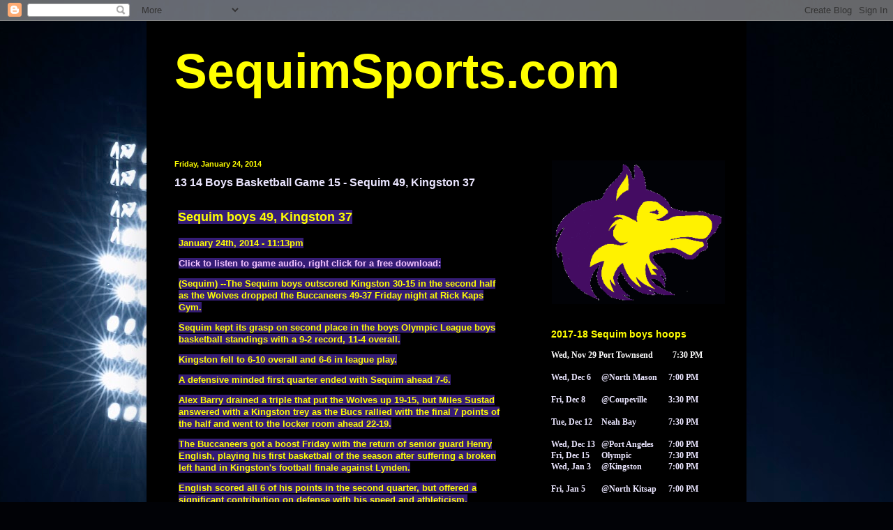

--- FILE ---
content_type: text/html; charset=UTF-8
request_url: http://www.sequimsports.com/2014/01/13-14-boys-basketball-game-15-sequim-49.html
body_size: 20457
content:
<!DOCTYPE html>
<html class='v2' dir='ltr' xmlns='http://www.w3.org/1999/xhtml' xmlns:b='http://www.google.com/2005/gml/b' xmlns:data='http://www.google.com/2005/gml/data' xmlns:expr='http://www.google.com/2005/gml/expr'>
<head>
<link href='https://www.blogger.com/static/v1/widgets/335934321-css_bundle_v2.css' rel='stylesheet' type='text/css'/>
<meta content='width=1100' name='viewport'/>
<meta content='text/html; charset=UTF-8' http-equiv='Content-Type'/>
<meta content='blogger' name='generator'/>
<link href='http://www.sequimsports.com/favicon.ico' rel='icon' type='image/x-icon'/>
<link href='http://www.sequimsports.com/2014/01/13-14-boys-basketball-game-15-sequim-49.html' rel='canonical'/>
<link rel="alternate" type="application/atom+xml" title="SequimSports.com - Atom" href="http://www.sequimsports.com/feeds/posts/default" />
<link rel="alternate" type="application/rss+xml" title="SequimSports.com - RSS" href="http://www.sequimsports.com/feeds/posts/default?alt=rss" />
<link rel="service.post" type="application/atom+xml" title="SequimSports.com - Atom" href="https://www.blogger.com/feeds/3407239580047848237/posts/default" />

<link rel="alternate" type="application/atom+xml" title="SequimSports.com - Atom" href="http://www.sequimsports.com/feeds/2594446329477158783/comments/default" />
<!--Can't find substitution for tag [blog.ieCssRetrofitLinks]-->
<meta content='http://www.sequimsports.com/2014/01/13-14-boys-basketball-game-15-sequim-49.html' property='og:url'/>
<meta content='13 14 Boys Basketball Game 15 - Sequim 49, Kingston 37' property='og:title'/>
<meta content=' Sequim boys 49, Kingston 37   January 24th, 2014 - 11:13pm   Click to listen to game audio, right click for a free download:   (Sequim) --T...' property='og:description'/>
<title>SequimSports.com: 13 14 Boys Basketball Game 15 - Sequim 49, Kingston 37</title>
<style id='page-skin-1' type='text/css'><!--
/*
-----------------------------------------------
Blogger Template Style
Name:     Simple
Designer: Blogger
URL:      www.blogger.com
----------------------------------------------- */
/* Content
----------------------------------------------- */
body {
font: normal normal 12px Arial, Tahoma, Helvetica, FreeSans, sans-serif;
color: #ebe6ff;
background: #010206 url(//themes.googleusercontent.com/image?id=115xY3AYkhDStCQ1XitmPmApAJ20YJ2uIDCg7ZtCr6Gf2ZFAsbqqBVRNBHitbOjjw1cZy) no-repeat fixed top center /* Credit: sandsun (http://www.istockphoto.com/googleimages.php?id=7944350&platform=blogger) */;
padding: 0 40px 40px 40px;
}
html body .region-inner {
min-width: 0;
max-width: 100%;
width: auto;
}
h2 {
font-size: 22px;
}
a:link {
text-decoration:none;
color: #f3c3ff;
}
a:visited {
text-decoration:none;
color: #a58fd9;
}
a:hover {
text-decoration:underline;
color: #ffffff;
}
.body-fauxcolumn-outer .fauxcolumn-inner {
background: transparent none repeat scroll top left;
_background-image: none;
}
.body-fauxcolumn-outer .cap-top {
position: absolute;
z-index: 1;
height: 400px;
width: 100%;
}
.body-fauxcolumn-outer .cap-top .cap-left {
width: 100%;
background: transparent none repeat-x scroll top left;
_background-image: none;
}
.content-outer {
-moz-box-shadow: 0 0 40px rgba(0, 0, 0, .15);
-webkit-box-shadow: 0 0 5px rgba(0, 0, 0, .15);
-goog-ms-box-shadow: 0 0 10px #333333;
box-shadow: 0 0 40px rgba(0, 0, 0, .15);
margin-bottom: 1px;
}
.content-inner {
padding: 10px 10px;
}
.content-inner {
background-color: #000000;
}
/* Header
----------------------------------------------- */
.header-outer {
background: transparent url(//www.blogblog.com/1kt/simple/gradients_deep.png) repeat-x scroll 0 -400px;
_background-image: none;
}
.Header h1 {
font: normal bold 70px Arial, Tahoma, Helvetica, FreeSans, sans-serif;
color: #ffff00;
text-shadow: -1px -1px 1px rgba(0, 0, 0, .2);
}
.Header h1 a {
color: #ffff00;
}
.Header .description {
font-size: 140%;
color: #ffffff;
}
.header-inner .Header .titlewrapper {
padding: 22px 30px;
}
.header-inner .Header .descriptionwrapper {
padding: 0 30px;
}
/* Tabs
----------------------------------------------- */
.tabs-inner .section:first-child {
border-top: 0 solid #4c2176;
}
.tabs-inner .section:first-child ul {
margin-top: -0;
border-top: 0 solid #4c2176;
border-left: 0 solid #4c2176;
border-right: 0 solid #4c2176;
}
.tabs-inner .widget ul {
background: #000000 none repeat-x scroll 0 -800px;
_background-image: none;
border-bottom: 1px solid #4c2176;
margin-top: 1px;
margin-left: -30px;
margin-right: -30px;
}
.tabs-inner .widget li a {
display: inline-block;
padding: .6em 1em;
font: normal bold 14px Arial, Tahoma, Helvetica, FreeSans, sans-serif;
color: #f3c3ff;
border-left: 1px solid #000000;
border-right: 0 solid #4c2176;
}
.tabs-inner .widget li:first-child a {
border-left: none;
}
.tabs-inner .widget li.selected a, .tabs-inner .widget li a:hover {
color: #ffffff;
background-color: #000000;
text-decoration: none;
}
/* Columns
----------------------------------------------- */
.main-outer {
border-top: 0 solid #000000;
}
.fauxcolumn-left-outer .fauxcolumn-inner {
border-right: 1px solid #000000;
}
.fauxcolumn-right-outer .fauxcolumn-inner {
border-left: 1px solid #000000;
}
/* Headings
----------------------------------------------- */
div.widget > h2,
div.widget h2.title {
margin: 0 0 1em 0;
font: normal bold 14px Arial, Tahoma, Helvetica, FreeSans, sans-serif;
color: #ffff00;
}
/* Widgets
----------------------------------------------- */
.widget .zippy {
color: #8e8e8e;
text-shadow: 2px 2px 1px rgba(0, 0, 0, .1);
}
.widget .popular-posts ul {
list-style: none;
}
/* Posts
----------------------------------------------- */
h2.date-header {
font: normal bold 11px Arial, Tahoma, Helvetica, FreeSans, sans-serif;
}
.date-header span {
background-color: transparent;
color: #ffff00;
padding: inherit;
letter-spacing: inherit;
margin: inherit;
}
.main-inner {
padding-top: 30px;
padding-bottom: 30px;
}
.main-inner .column-center-inner {
padding: 0 15px;
}
.main-inner .column-center-inner .section {
margin: 0 15px;
}
.post {
margin: 0 0 25px 0;
}
h3.post-title, .comments h4 {
font: normal bold 16px Arial, Tahoma, Helvetica, FreeSans, sans-serif;
margin: .75em 0 0;
}
.post-body {
font-size: 110%;
line-height: 1.4;
position: relative;
}
.post-body img, .post-body .tr-caption-container, .Profile img, .Image img,
.BlogList .item-thumbnail img {
padding: 4px;
background: #010206;
border: 1px solid #000000;
-moz-box-shadow: 1px 1px 5px rgba(0, 0, 0, .1);
-webkit-box-shadow: 1px 1px 5px rgba(0, 0, 0, .1);
box-shadow: 1px 1px 5px rgba(0, 0, 0, .1);
}
.post-body img, .post-body .tr-caption-container {
padding: 8px;
}
.post-body .tr-caption-container {
color: #000000;
}
.post-body .tr-caption-container img {
padding: 0;
background: transparent;
border: none;
-moz-box-shadow: 0 0 0 rgba(0, 0, 0, .1);
-webkit-box-shadow: 0 0 0 rgba(0, 0, 0, .1);
box-shadow: 0 0 0 rgba(0, 0, 0, .1);
}
.post-header {
margin: 0 0 1.5em;
line-height: 1.6;
font-size: 90%;
}
.post-footer {
margin: 20px -2px 0;
padding: 5px 10px;
color: #d0c4eb;
background-color: #000000;
border-bottom: 1px solid transparent;
line-height: 1.6;
font-size: 90%;
}
#comments .comment-author {
padding-top: 1.5em;
border-top: 1px solid #000000;
background-position: 0 1.5em;
}
#comments .comment-author:first-child {
padding-top: 0;
border-top: none;
}
.avatar-image-container {
margin: .2em 0 0;
}
#comments .avatar-image-container img {
border: 1px solid #000000;
}
/* Comments
----------------------------------------------- */
.comments .comments-content .icon.blog-author {
background-repeat: no-repeat;
background-image: url([data-uri]);
}
.comments .comments-content .loadmore a {
border-top: 1px solid #8e8e8e;
border-bottom: 1px solid #8e8e8e;
}
.comments .comment-thread.inline-thread {
background-color: #000000;
}
.comments .continue {
border-top: 2px solid #8e8e8e;
}
/* Accents
---------------------------------------------- */
.section-columns td.columns-cell {
border-left: 1px solid #000000;
}
.blog-pager {
background: transparent none no-repeat scroll top center;
}
.blog-pager-older-link, .home-link,
.blog-pager-newer-link {
background-color: #000000;
padding: 5px;
}
.footer-outer {
border-top: 0 dashed #bbbbbb;
}
/* Mobile
----------------------------------------------- */
body.mobile  {
background-size: auto;
}
.mobile .body-fauxcolumn-outer {
background: transparent none repeat scroll top left;
}
.mobile .body-fauxcolumn-outer .cap-top {
background-size: 100% auto;
}
.mobile .content-outer {
-webkit-box-shadow: 0 0 3px rgba(0, 0, 0, .15);
box-shadow: 0 0 3px rgba(0, 0, 0, .15);
}
.mobile .tabs-inner .widget ul {
margin-left: 0;
margin-right: 0;
}
.mobile .post {
margin: 0;
}
.mobile .main-inner .column-center-inner .section {
margin: 0;
}
.mobile .date-header span {
padding: 0.1em 10px;
margin: 0 -10px;
}
.mobile h3.post-title {
margin: 0;
}
.mobile .blog-pager {
background: transparent none no-repeat scroll top center;
}
.mobile .footer-outer {
border-top: none;
}
.mobile .main-inner, .mobile .footer-inner {
background-color: #000000;
}
.mobile-index-contents {
color: #ebe6ff;
}
.mobile-link-button {
background-color: #f3c3ff;
}
.mobile-link-button a:link, .mobile-link-button a:visited {
color: #000000;
}
.mobile .tabs-inner .section:first-child {
border-top: none;
}
.mobile .tabs-inner .PageList .widget-content {
background-color: #000000;
color: #ffffff;
border-top: 1px solid #4c2176;
border-bottom: 1px solid #4c2176;
}
.mobile .tabs-inner .PageList .widget-content .pagelist-arrow {
border-left: 1px solid #4c2176;
}

--></style>
<style id='template-skin-1' type='text/css'><!--
body {
min-width: 860px;
}
.content-outer, .content-fauxcolumn-outer, .region-inner {
min-width: 860px;
max-width: 860px;
_width: 860px;
}
.main-inner .columns {
padding-left: 0px;
padding-right: 300px;
}
.main-inner .fauxcolumn-center-outer {
left: 0px;
right: 300px;
/* IE6 does not respect left and right together */
_width: expression(this.parentNode.offsetWidth -
parseInt("0px") -
parseInt("300px") + 'px');
}
.main-inner .fauxcolumn-left-outer {
width: 0px;
}
.main-inner .fauxcolumn-right-outer {
width: 300px;
}
.main-inner .column-left-outer {
width: 0px;
right: 100%;
margin-left: -0px;
}
.main-inner .column-right-outer {
width: 300px;
margin-right: -300px;
}
#layout {
min-width: 0;
}
#layout .content-outer {
min-width: 0;
width: 800px;
}
#layout .region-inner {
min-width: 0;
width: auto;
}
--></style>
<script language='javascript' src='http://lightningstream.surfernetwork.com/Media/player/scripts/launch.js'> </script>
<link href='https://www.blogger.com/dyn-css/authorization.css?targetBlogID=3407239580047848237&amp;zx=7b59b6e5-46d8-4138-a0af-06fe7948d94b' media='none' onload='if(media!=&#39;all&#39;)media=&#39;all&#39;' rel='stylesheet'/><noscript><link href='https://www.blogger.com/dyn-css/authorization.css?targetBlogID=3407239580047848237&amp;zx=7b59b6e5-46d8-4138-a0af-06fe7948d94b' rel='stylesheet'/></noscript>
<meta name='google-adsense-platform-account' content='ca-host-pub-1556223355139109'/>
<meta name='google-adsense-platform-domain' content='blogspot.com'/>

</head>
<body class='loading variant-deep'>
<div id='fb-root'></div>
<script>(function(d, s, id) {
  var js, fjs = d.getElementsByTagName(s)[0];
  if (d.getElementById(id)) return;
  js = d.createElement(s); js.id = id;
  js.src = "//connect.facebook.net/en_US/all.js#xfbml=1";
  fjs.parentNode.insertBefore(js, fjs);
}(document, 'script', 'facebook-jssdk'));</script>
<div class='navbar section' id='navbar'><div class='widget Navbar' data-version='1' id='Navbar1'><script type="text/javascript">
    function setAttributeOnload(object, attribute, val) {
      if(window.addEventListener) {
        window.addEventListener('load',
          function(){ object[attribute] = val; }, false);
      } else {
        window.attachEvent('onload', function(){ object[attribute] = val; });
      }
    }
  </script>
<div id="navbar-iframe-container"></div>
<script type="text/javascript" src="https://apis.google.com/js/platform.js"></script>
<script type="text/javascript">
      gapi.load("gapi.iframes:gapi.iframes.style.bubble", function() {
        if (gapi.iframes && gapi.iframes.getContext) {
          gapi.iframes.getContext().openChild({
              url: 'https://www.blogger.com/navbar/3407239580047848237?po\x3d2594446329477158783\x26origin\x3dhttp://www.sequimsports.com',
              where: document.getElementById("navbar-iframe-container"),
              id: "navbar-iframe"
          });
        }
      });
    </script><script type="text/javascript">
(function() {
var script = document.createElement('script');
script.type = 'text/javascript';
script.src = '//pagead2.googlesyndication.com/pagead/js/google_top_exp.js';
var head = document.getElementsByTagName('head')[0];
if (head) {
head.appendChild(script);
}})();
</script>
</div></div>
<div class='body-fauxcolumns'>
<div class='fauxcolumn-outer body-fauxcolumn-outer'>
<div class='cap-top'>
<div class='cap-left'></div>
<div class='cap-right'></div>
</div>
<div class='fauxborder-left'>
<div class='fauxborder-right'></div>
<div class='fauxcolumn-inner'>
</div>
</div>
<div class='cap-bottom'>
<div class='cap-left'></div>
<div class='cap-right'></div>
</div>
</div>
</div>
<div class='content'>
<div class='content-fauxcolumns'>
<div class='fauxcolumn-outer content-fauxcolumn-outer'>
<div class='cap-top'>
<div class='cap-left'></div>
<div class='cap-right'></div>
</div>
<div class='fauxborder-left'>
<div class='fauxborder-right'></div>
<div class='fauxcolumn-inner'>
</div>
</div>
<div class='cap-bottom'>
<div class='cap-left'></div>
<div class='cap-right'></div>
</div>
</div>
</div>
<div class='content-outer'>
<div class='content-cap-top cap-top'>
<div class='cap-left'></div>
<div class='cap-right'></div>
</div>
<div class='fauxborder-left content-fauxborder-left'>
<div class='fauxborder-right content-fauxborder-right'></div>
<div class='content-inner'>
<header>
<div class='header-outer'>
<div class='header-cap-top cap-top'>
<div class='cap-left'></div>
<div class='cap-right'></div>
</div>
<div class='fauxborder-left header-fauxborder-left'>
<div class='fauxborder-right header-fauxborder-right'></div>
<div class='region-inner header-inner'>
<div class='header section' id='header'><div class='widget Header' data-version='1' id='Header1'>
<div id='header-inner'>
<div class='titlewrapper'>
<h1 class='title'>
<a href='http://www.sequimsports.com/'>
SequimSports.com
</a>
</h1>
</div>
<div class='descriptionwrapper'>
<p class='description'><span>
</span></p>
</div>
</div>
</div></div>
</div>
</div>
<div class='header-cap-bottom cap-bottom'>
<div class='cap-left'></div>
<div class='cap-right'></div>
</div>
</div>
</header>
<div class='tabs-outer'>
<div class='tabs-cap-top cap-top'>
<div class='cap-left'></div>
<div class='cap-right'></div>
</div>
<div class='fauxborder-left tabs-fauxborder-left'>
<div class='fauxborder-right tabs-fauxborder-right'></div>
<div class='region-inner tabs-inner'>
<div class='tabs no-items section' id='crosscol'></div>
<div class='tabs no-items section' id='crosscol-overflow'></div>
</div>
</div>
<div class='tabs-cap-bottom cap-bottom'>
<div class='cap-left'></div>
<div class='cap-right'></div>
</div>
</div>
<div class='main-outer'>
<div class='main-cap-top cap-top'>
<div class='cap-left'></div>
<div class='cap-right'></div>
</div>
<div class='fauxborder-left main-fauxborder-left'>
<div class='fauxborder-right main-fauxborder-right'></div>
<div class='region-inner main-inner'>
<div class='columns fauxcolumns'>
<div class='fauxcolumn-outer fauxcolumn-center-outer'>
<div class='cap-top'>
<div class='cap-left'></div>
<div class='cap-right'></div>
</div>
<div class='fauxborder-left'>
<div class='fauxborder-right'></div>
<div class='fauxcolumn-inner'>
</div>
</div>
<div class='cap-bottom'>
<div class='cap-left'></div>
<div class='cap-right'></div>
</div>
</div>
<div class='fauxcolumn-outer fauxcolumn-left-outer'>
<div class='cap-top'>
<div class='cap-left'></div>
<div class='cap-right'></div>
</div>
<div class='fauxborder-left'>
<div class='fauxborder-right'></div>
<div class='fauxcolumn-inner'>
</div>
</div>
<div class='cap-bottom'>
<div class='cap-left'></div>
<div class='cap-right'></div>
</div>
</div>
<div class='fauxcolumn-outer fauxcolumn-right-outer'>
<div class='cap-top'>
<div class='cap-left'></div>
<div class='cap-right'></div>
</div>
<div class='fauxborder-left'>
<div class='fauxborder-right'></div>
<div class='fauxcolumn-inner'>
</div>
</div>
<div class='cap-bottom'>
<div class='cap-left'></div>
<div class='cap-right'></div>
</div>
</div>
<!-- corrects IE6 width calculation -->
<div class='columns-inner'>
<div class='column-center-outer'>
<div class='column-center-inner'>
<div class='main section' id='main'><div class='widget Blog' data-version='1' id='Blog1'>
<div class='blog-posts hfeed'>

          <div class="date-outer">
        
<h2 class='date-header'><span>Friday, January 24, 2014</span></h2>

          <div class="date-posts">
        
<div class='post-outer'>
<div class='post hentry' itemprop='blogPost' itemscope='itemscope' itemtype='http://schema.org/BlogPosting'>
<meta content='3407239580047848237' itemprop='blogId'/>
<meta content='2594446329477158783' itemprop='postId'/>
<a name='2594446329477158783'></a>
<h3 class='post-title entry-title' itemprop='name'>
13 14 Boys Basketball Game 15 - Sequim 49, Kingston 37
</h3>
<div class='post-header'>
<div class='post-header-line-1'></div>
</div>
<div class='post-body entry-content' id='post-body-2594446329477158783' itemprop='description articleBody'>
<h1 style="line-height: 1.6; margin: 5px; text-align: justify;">
<span style="background-color: #351c75; color: yellow; font-family: Arial, Helvetica, sans-serif; font-size: large;">Sequim boys 49, Kingston 37</span></h1>
<div style="line-height: 17px; padding: 6px;">
<span style="color: yellow; font-family: Arial, Helvetica, sans-serif;"><b style="background-color: #351c75;">January 24th, 2014 - 11:13pm</b></span></div>
<div style="line-height: 17px; padding: 6px;">
<span style="color: cyan; font-family: Arial, Helvetica, sans-serif;"><b style="background-color: #351c75;"><a href="http://www.mediafire.com/listen/a4axijridtfacir/game%2015%20-%20Sequim%2049%2C%20Kingston%2037.mp3">Click to listen to game audio, right click for a free download:</a></b></span></div>
<div style="line-height: 17px; padding: 6px;">
<b style="background-color: #351c75; color: yellow; font-family: Arial, Helvetica, sans-serif;">(Sequim) --The Sequim boys outscored Kingston 30-15 in the second half as the Wolves dropped the Buccaneers 49-37 Friday night at Rick Kaps Gym.</b></div>
<div style="line-height: 17px; padding: 6px;">
<span style="color: yellow; font-family: Arial, Helvetica, sans-serif;"><b style="background-color: #351c75;">Sequim kept its grasp on second place in the boys Olympic League boys basketball standings with a 9-2 record, 11-4 overall.</b></span></div>
<div style="line-height: 17px; padding: 6px;">
<span style="color: yellow; font-family: Arial, Helvetica, sans-serif;"><b style="background-color: #351c75;">Kingston fell to 6-10 overall and 6-6 in league play.</b></span></div>
<div style="line-height: 17px; padding: 6px;">
<span style="color: yellow; font-family: Arial, Helvetica, sans-serif;"><b style="background-color: #351c75;">A defensive minded first quarter ended with Sequim ahead 7-6.</b></span></div>
<div style="line-height: 17px; padding: 6px;">
<span style="color: yellow; font-family: Arial, Helvetica, sans-serif;"><b style="background-color: #351c75;">Alex Barry drained a triple that put the Wolves up 19-15, but Miles Sustad answered with a Kingston trey as the Bucs rallied with the final 7 points of the half and went to the locker room ahead 22-19.</b></span></div>
<div style="line-height: 17px; padding: 6px;">
<span style="color: yellow; font-family: Arial, Helvetica, sans-serif;"><b style="background-color: #351c75;">The Buccaneers got a boost Friday with the return of senior guard Henry English, playing his first basketball of the season after suffering a broken left hand in Kingston's football finale against Lynden.</b></span></div>
<div style="line-height: 17px; padding: 6px;">
<span style="color: yellow; font-family: Arial, Helvetica, sans-serif;"><b style="background-color: #351c75;">English scored all 6 of his points in the second quarter, but offered a significant contribution on defense with his speed and athleticism.</b></span></div>
<div style="line-height: 17px; padding: 6px;">
<span style="color: yellow; font-family: Arial, Helvetica, sans-serif;"><b style="background-color: #351c75;">The Bucs' Colin Veilleux had 6 of his team-high 10 points in the third quarter, most on baskets inside the paint after receiving crisp feeds from the perimeter.</b></span></div>
<div style="line-height: 17px; padding: 6px;">
<span style="color: yellow; font-family: Arial, Helvetica, sans-serif;"><b style="background-color: #351c75;">George Johnson hit a 3 to start a Sequim rally, with the Wolves tying the game at 24 and 26.</b></span></div>
<div style="line-height: 17px; padding: 6px;">
<span style="color: yellow; font-family: Arial, Helvetica, sans-serif;"><b style="background-color: #351c75;">Anthony Pinza fired in a triple to put the hosts ahead 29-28, then got a layup off a steal moments later as Sequim led 31-28 with 1:58 left in the third frame.</b></span></div>
<div style="line-height: 17px; padding: 6px;">
<span style="color: yellow; font-family: Arial, Helvetica, sans-serif;"><b style="background-color: #351c75;">Erik Christensen and Pinza were game-high scorers with 14 for Sequim, while Barry added 13.</b></span></div>
<div style="line-height: 17px; padding: 6px;">
<span style="color: yellow; font-family: Arial, Helvetica, sans-serif;"><b style="background-color: #351c75;">The Bucs host Olympic Tuesday, while Sequim travels to Belfair to play North Mason.</b></span></div>
<div style="line-height: 17px; padding: 6px;">
<b><span style="background-color: #351c75; color: yellow; font-family: Arial, Helvetica, sans-serif;">Scoring by Quarters:</span></b></div>
<div style="line-height: 17px; padding: 6px;">
<span style="color: yellow; font-family: Arial, Helvetica, sans-serif;"><b style="background-color: #351c75;">King - 06 16 08 08 -- 37</b></span></div>
<div style="line-height: 17px; padding: 6px;">
<span style="color: yellow; font-family: Arial, Helvetica, sans-serif;"><b style="background-color: #351c75;">Sequ - 07 12 16 14 -- 49</b></span></div>
<div style="line-height: 17px; padding: 6px;">
<b><span style="background-color: #351c75; color: yellow; font-family: Arial, Helvetica, sans-serif;">Scoring Summary:</span></b></div>
<div style="line-height: 17px; padding: 6px;">
<span style="color: yellow; font-family: Arial, Helvetica, sans-serif;"><b style="background-color: #351c75;">Kingston (37) --&nbsp;We Chiquiti, Alex Barrett 2, Beau Rabedeaux 3, Cole Rabedeaux 4, Miles Sustad 8, Nathan Carleton 4, Henry English 6, Colin Veilleux 10.</b></span></div>
<div style="line-height: 17px; padding: 6px;">
<span style="color: yellow; font-family: Arial, Helvetica, sans-serif;"><b style="background-color: #351c75;">Sequim (49) --&nbsp;Anthony Pinza 14, Jesse Francis, Alex Barry 13, Alex Rutherford, Vance Willis 3, Erik Christensen 14, Josh McConnaughey, George Johnson 5, Josh Cibene.</b></span></div>
<div style="line-height: 17px; padding: 6px;">
<span style="color: yellow; font-family: Arial, Helvetica, sans-serif;"><b style="background-color: #351c75;">Junior Varsity: Kingston 50, Sequim 39.</b></span></div>
<div style='clear: both;'></div>
</div>
<div class='post-footer'>
<div class='post-footer-line post-footer-line-1'><span class='post-author vcard'>
Posted by
<span class='fn' itemprop='author' itemscope='itemscope' itemtype='http://schema.org/Person'>
<meta content='https://www.blogger.com/profile/00138292526327561161' itemprop='url'/>
<a class='g-profile' href='https://www.blogger.com/profile/00138292526327561161' rel='author' title='author profile'>
<span itemprop='name'>Dan Kari</span>
</a>
</span>
</span>
<span class='post-timestamp'>
at
<meta content='http://www.sequimsports.com/2014/01/13-14-boys-basketball-game-15-sequim-49.html' itemprop='url'/>
<a class='timestamp-link' href='http://www.sequimsports.com/2014/01/13-14-boys-basketball-game-15-sequim-49.html' rel='bookmark' title='permanent link'><abbr class='published' itemprop='datePublished' title='2014-01-24T23:27:00-08:00'>11:27&#8239;PM</abbr></a>
</span>
<span class='post-comment-link'>
</span>
<span class='post-icons'>
<span class='item-action'>
<a href='https://www.blogger.com/email-post/3407239580047848237/2594446329477158783' title='Email Post'>
<img alt='' class='icon-action' height='13' src='http://img1.blogblog.com/img/icon18_email.gif' width='18'/>
</a>
</span>
<span class='item-control blog-admin pid-1276227139'>
<a href='https://www.blogger.com/post-edit.g?blogID=3407239580047848237&postID=2594446329477158783&from=pencil' title='Edit Post'>
<img alt='' class='icon-action' height='18' src='https://resources.blogblog.com/img/icon18_edit_allbkg.gif' width='18'/>
</a>
</span>
</span>
</div>
<div class='post-footer-line post-footer-line-2'><span class='post-labels'>
</span>
</div>
<div class='post-footer-line post-footer-line-3'></div>
</div>
</div>
<div class='comments' id='comments'>
<a name='comments'></a>
<h4>No comments:</h4>
<div id='Blog1_comments-block-wrapper'>
<dl class='avatar-comment-indent' id='comments-block'>
</dl>
</div>
<p class='comment-footer'>
<div class='comment-form'>
<a name='comment-form'></a>
<h4 id='comment-post-message'>Post a Comment</h4>
<p>
</p>
<a href='https://www.blogger.com/comment/frame/3407239580047848237?po=2594446329477158783&hl=en&saa=85391&origin=http://www.sequimsports.com' id='comment-editor-src'></a>
<iframe allowtransparency='true' class='blogger-iframe-colorize blogger-comment-from-post' frameborder='0' height='410px' id='comment-editor' name='comment-editor' src='' width='100%'></iframe>
<script src='https://www.blogger.com/static/v1/jsbin/2830521187-comment_from_post_iframe.js' type='text/javascript'></script>
<script type='text/javascript'>
      BLOG_CMT_createIframe('https://www.blogger.com/rpc_relay.html');
    </script>
</div>
</p>
</div>
</div>

        </div></div>
      
</div>
<div class='blog-pager' id='blog-pager'>
<span id='blog-pager-newer-link'>
<a class='blog-pager-newer-link' href='http://www.sequimsports.com/2014/01/13-14-boys-basketball-game-16-sequim-49.html' id='Blog1_blog-pager-newer-link' title='Newer Post'>Newer Post</a>
</span>
<span id='blog-pager-older-link'>
<a class='blog-pager-older-link' href='http://www.sequimsports.com/2014/01/13-14-girls-basketball-game-15-kingston.html' id='Blog1_blog-pager-older-link' title='Older Post'>Older Post</a>
</span>
<a class='home-link' href='http://www.sequimsports.com/'>Home</a>
</div>
<div class='clear'></div>
<div class='post-feeds'>
<div class='feed-links'>
Subscribe to:
<a class='feed-link' href='http://www.sequimsports.com/feeds/2594446329477158783/comments/default' target='_blank' type='application/atom+xml'>Post Comments (Atom)</a>
</div>
</div>
</div></div>
</div>
</div>
<div class='column-left-outer'>
<div class='column-left-inner'>
<aside>
</aside>
</div>
</div>
<div class='column-right-outer'>
<div class='column-right-inner'>
<aside>
<div class='sidebar section' id='sidebar-right-1'><div class='widget Image' data-version='1' id='Image1'>
<div class='widget-content'>
<img alt='' height='241' id='Image1_img' src='https://blogger.googleusercontent.com/img/b/R29vZ2xl/AVvXsEitYkQf_OWpTGemCKryGoBHkisIwFO2_QiK5O9MHgBh1VEJoDInvzdvy2eQ4pBrVjZeN544CjqCsZaEkQaZt2EeTVtaus1-c50rwyFIr6OFlfQsEHmJJTrlCSY7Ldv2GzGJVynv1LWgnS3M/s300/wolfhead.gif' width='292'/>
<br/>
</div>
<div class='clear'></div>
</div><div class='widget Text' data-version='1' id='Text14'>
<h2 class='title'>2017-18 Sequim boys hoops</h2>
<div class='widget-content'>
<div><span =""  style="color:white;"><b><span style="font-family:&quot;;">Wed, Nov 29</span>  <span style="font-family:&quot;;">Port Townsend <span style="white-space: pre;">	  </span></span><span style="font-family:&quot;;">7:30 PM</span><span style="white-space: pre;font-family:&quot;;">			</span></b></span></div><div style="font-weight: normal;"><span =""   style="font-family:&quot;;color:white;"><b>Wed, Dec 6<span style="white-space: pre;">	</span>@North Mason   <span style="white-space: pre;">	</span>7:00 PM<span style="white-space: pre;">			</span></b></span></div><div style="font-weight: normal;"><span =""   style="font-family:&quot;;color:white;"><b>Fri, Dec 8<span style="white-space: pre;">	</span>@Coupeville<span style="white-space: pre;">		</span>3:30 PM<span style="white-space: pre;">			</span></b></span></div><div style="font-weight: normal;"><span =""   style="font-family:&quot;;color:white;"><b>Tue, Dec 12<span style="white-space: pre;">	</span>Neah Bay<span style="white-space: pre;">		</span>7:30 PM<span style="white-space: pre;">			</span></b></span></div><div style="font-weight: normal;"><span =""   style="font-family:&quot;;color:white;"><b>Wed, Dec 13<span style="white-space: pre;">	</span>@Port Angeles<span style="white-space: pre;">	</span>7:00 PM<span style="white-space: pre;">		</span></b></span></div><div style="font-weight: normal;"><span =""   style="font-family:&quot;;color:white;"><b>Fri, Dec 15<span style="white-space: pre;">	</span>Olympic<span style="white-space: pre;">			</span>7:30 PM<span style="white-space: pre;">		</span></b></span></div><div style="font-weight: normal;"><span =""   style="font-family:&quot;;color:white;"><b>Wed, Jan 3<span style="white-space: pre;">	</span>@Kingston<span style="white-space: pre;">		</span>7:00 PM<span style="white-space: pre;">			</span></b></span></div><div style="font-weight: normal;"><span =""   style="font-family:&quot;;color:white;"><b>Fri, Jan 5<span style="white-space: pre;">	</span>@North Kitsap<span style="white-space: pre;">	</span>7:00 PM<span style="white-space: pre;">			</span></b></span></div><div style="font-weight: normal;"><span =""   style="font-family:&quot;;color:white;"><b>Tue, Jan 9<span style="white-space: pre;">	</span>Bremerton<span style="white-space: pre;">		</span>7:30 PM<span style="white-space: pre;">			</span></b></span></div><div style="font-weight: normal;"><span =""   style="font-family:&quot;;color:white;"><b>Fri, Jan 12<span style="white-space: pre;">	</span>Port Angeles<span style="white-space: pre;">		</span>7:00 PM<span style="white-space: pre;">			</span></b></span></div><div style="font-weight: normal;"><span =""   style="font-family:&quot;;color:white;"><b>Tue, Jan 16<span style="white-space: pre;">	</span>Kingston<span style="white-space: pre;">		</span>7:30 PM<span style="white-space: pre;">			</span></b></span></div><div style="font-weight: normal;"><span =""   style="font-family:&quot;;color:white;"><b>Fri, Jan 19<span style="white-space: pre;">	</span>@Bremerton<span style="white-space: pre;">	<span style="white-space: pre;">	</span></span>7:00 PM<span style="white-space: pre;">			</span></b></span></div><div style="font-weight: normal;"><span =""   style="font-family:&quot;;color:white;"><b>Tue, Jan 23<span style="white-space: pre;">	</span>North Mason<span style="white-space: pre;">	<span style="white-space: pre;">	</span></span>7:30 PM<span style="white-space: pre;">			</span></b></span></div><div style="font-weight: normal;"><span =""   style="font-family:&quot;;color:white;"><b>Fri, Jan 26<span style="white-space: pre;">	</span>@Olympic<span style="white-space: pre;">		</span>7:00 PM<span style="white-space: pre;">		</span></b></span></div><div style="font-weight: normal;"><span =""   style="font-family:&quot;;color:white;"><b>Tue, Jan 30<span style="white-space: pre;">	</span>Coupeville<span style="white-space: pre;">		</span>5:15 PM<span style="white-space: pre;">		</span></b></span></div><div style="font-weight: normal;"><span =""   style="font-family:&quot;;color:white;"><b>Thu, Feb 1<span style="white-space: pre;">	</span>North Kitsap<span style="white-space: pre;">	<span style="white-space: pre;">	</span></span>7:30 PM<span style="white-space: pre;">	</span></b></span></div>
</div>
<div class='clear'></div>
</div><div class='widget Text' data-version='1' id='Text13'>
<h2 class='title'>2017-18 Sequim girls hoops</h2>
<div class='widget-content'>
<div><span><span =""  style="color:#ffffff;"><span style="font-family:&quot;;">Wed, Dec 6</span><span style="font-family:&quot;;">	<span style="white-space: pre;">	 </span></span><span style="font-family:&quot;;">North Mason</span><span style="font-family:&quot;;">	<span style="white-space: pre;">	</span>  </span><span style="font-family:&quot;;">7:30 PM</span></span></span></div><div style="font-weight: normal;"><span =""    style="font-family:&quot;;font-size:100%;color:#ffffff;"><span =""><b>Fri, Dec 8<span style="white-space: pre;">	</span>@Coupeville<span style="white-space: pre;">	<span style="white-space: pre;">	</span></span>5:15 PM<span style="white-space: pre;">	</span></b></span><span style="font-weight: bold; white-space: pre;">		</span></span></div><div style="font-weight: normal;"><span =""   style="font-family:&quot;;color:#ffffff;"><b>Sat, Dec 9<span style="white-space: pre;">	</span>Bainbridge<span style="white-space: pre;">		</span>7:00 PM<span style="white-space: pre;">	</span><span style="white-space: pre;">		</span></b></span></div><div style="font-weight: normal;"><span =""   style="font-family:&quot;;color:#ffffff;"><b>Tue, Dec 12<span style="white-space: pre;">	</span>Neah Bay<span style="white-space: pre;">		</span>5:45 PM<span style="white-space: pre;">	</span><span style="white-space: pre;">		</span></b></span></div><div style="font-weight: normal;"><span =""   style="font-family:&quot;;color:#ffffff;"><b>Wed, Dec 13<span style="white-space: pre;">	</span>@Port Angeles<span style="white-space: pre;">	</span>5:15 PM<span style="white-space: pre;">	</span><span style="white-space: pre;">		</span></b></span></div><div style="font-weight: normal;"><span =""   style="font-family:&quot;;color:#ffffff;"><b>Fri, Dec 15<span style="white-space: pre;">	</span>@Olympic<span style="white-space: pre;">		</span>7:00 PM<span style="white-space: pre;">	</span><span style="white-space: pre;">		</span></b></span></div><div style="font-weight: normal;"><span =""   style="font-family:&quot;;color:#ffffff;"><b>Wed, Jan 3<span style="white-space: pre;">	</span>Kingston<span style="white-space: pre;">		</span>7:30 PM<span style="white-space: pre;">	</span><span style="white-space: pre;">		</span></b></span></div><div style="font-weight: normal;"><span =""   style="font-family:&quot;;color:#ffffff;"><b>Fri, Jan 5<span style="white-space: pre;">	</span>North Kitsap<span style="white-space: pre;">	<span style="white-space: pre;">	</span></span>7:30 PM<span style="white-space: pre;">	</span><span style="white-space: pre;">		</span></b></span></div><div style="font-weight: normal;"><span =""   style="font-family:&quot;;color:#ffffff;"><b>Tue, Jan 9<span style="white-space: pre;">	</span>@Bremerton<span style="white-space: pre;">	<span style="white-space: pre;">	</span></span>7:00 PM<span style="white-space: pre;">	</span><span style="white-space: pre;">		</span></b></span></div><div style="font-weight: normal;"><span =""   style="font-family:&quot;;color:#ffffff;"><b>Fri, Jan 12<span style="white-space: pre;">	</span>Port Angeles<span style="white-space: pre;">		</span>5:15 PM<span style="white-space: pre;">	</span><span style="white-space: pre;">		</span></b></span></div><div style="font-weight: normal;"><span =""   style="font-family:&quot;;color:#ffffff;"><b>Tue, Jan 16<span style="white-space: pre;">	</span>@Kingston<span style="white-space: pre;">		</span>7:00 PM<span style="white-space: pre;">	</span><span style="white-space: pre;">		</span></b></span></div><div style="font-weight: normal;"><span =""   style="font-family:&quot;;color:#ffffff;"><b>Fri, Jan 19<span style="white-space: pre;">	</span>Bremerton<span style="white-space: pre;">		</span>7:30 PM<span style="white-space: pre;">	</span><span style="white-space: pre;">		</span></b></span></div><div style="font-weight: normal;"><span =""   style="font-family:&quot;;color:#ffffff;"><b>Sat, Jan 20<span style="white-space: pre;">	</span>@Friday Harbor<span style="white-space: pre;">	</span>TBD<span style="white-space: pre;">	</span><span style="white-space: pre;">		</span></b></span></div><div style="font-weight: normal;"><span =""   style="font-family:&quot;;color:#ffffff;"><b>Tue, Jan 23<span style="white-space: pre;">	</span>@North Mason<span style="white-space: pre;">	</span>7:00 PM<span style="white-space: pre;">	</span><span style="white-space: pre;">		</span></b></span></div><div style="font-weight: normal;"><span =""   style="font-family:&quot;;color:#ffffff;"><b>Wed, Jan 24<span style="white-space: pre;">	</span>@Casc. Christian<span style="white-space: pre;">	</span>7:00 PM<span style="white-space: pre;">	</span><span style="white-space: pre;">		</span></b></span></div><div style="font-weight: normal;"><span =""   style="font-family:&quot;;color:#ffffff;"><b>Fri, Jan 26<span style="white-space: pre;">	</span>Olympic<span style="white-space: pre;">			</span>7:30 PM<span style="white-space: pre;">	</span><span style="white-space: pre;">		</span></b></span></div><div style="font-weight: normal;"><span =""   style="font-family:&quot;;color:#ffffff;"><b>Tue, Jan 30<span style="white-space: pre;">	</span>Coupeville<span style="white-space: pre;">		</span>3:30 PM<span style="white-space: pre;">	</span><span style="white-space: pre;">		</span></b></span></div><div style="font-weight: normal;"><span =""   style="font-family:&quot;;color:#ffffff;"><b><span>Thu, Feb 1<span style="white-space: pre;">	</span>North Kitsap<span style="white-space: pre;">	<span style="white-space: pre;">	</span></span>7:00 PM</span><span style="white-space: pre;">	</span></b></span></div>
</div>
<div class='clear'></div>
</div><div class='widget Text' data-version='1' id='Text11'>
<h2 class='title'>2017 Sequim Football Results (6-4)</h2>
<div class='widget-content'>
<div   style="font-weight: normal;font-family:&quot;;font-size:100%;"><span style="font-family:&quot;;"><b><span =""  style="color:white;">Fri, Sep 1    </span><span =""  style="color:red;">Port Townsend</span><span =""  style="color:white;"> <span style="white-space: pre;">	</span></span><span =""  style="color:#ffff66;">2-0     W</span></b></span></div><div   style="font-weight: normal;font-family:&quot;;font-size:100%;"><span style="font-family:&quot;;"><b><span =""  style="color:white;">Fri, Sep 8    </span><span =""  style="color:#990000;">at Montesano <span style="white-space: pre;">	</span></span><span></span><span =""  style="color:white;">6-41     L</span></b></span></div><div   style="font-weight: normal;font-family:&quot;;font-size:100%;"><span style="font-family:&quot;;"><b><span =""  style="color:white;">Fri, Sep 15</span><span =""  style="color:#ff6600;">  Centralia</span><span =""  style="color:white;"> <span style="white-space: pre;">		</span></span><span =""  style="color:yellow;">23-22  W</span></b></span></div><div   style="font-weight: normal;font-family:&quot;;font-size:100%;"><span style="font-family:&quot;;"><b><span =""  style="color:white;">Fri, Sep 22  </span><span =""  style="color:#3366ff;">Bremerton</span><span> <span style="white-space: pre;color:#cccccc;">		</span><span =""  style="color:white;">22-30 L</span></span></b></span></div><div   style="font-weight: normal;font-family:&quot;;font-size:100%;"><span style="font-family:&quot;;"><b><span =""  style="color:white;">Fri, Sep 29  </span><span =""  style="color:yellow;">at North Kitsap</span><span =""  style="color:white;"> <span style="white-space: pre;">	</span></span><span =""  style="color:white;">0-42 L</span></b></span></div><div   style="font-weight: normal;font-family:&quot;;font-size:100%;"><span style="font-family:&quot;;"><b><span =""  style="color:white;">Fri, Oct 6    </span><span =""  style="color:#3333ff;">at North Mason</span><span =""  style="color:white;"> <span style="white-space: pre;">	</span></span><span =""  style="color:#ffff66;">38-19 W</span></b></span></div><div   style="font-weight: normal;font-family:&quot;;font-size:100%;"><span style="font-family:&quot;;"><b><span =""  style="color:white;">Fri, Oct 13  </span><span =""  style="color:#3366ff;"><span>Olympic</span><span> <span style="white-space: pre;">		</span></span></span><span =""  style="color:#ffff33;">31-18 W</span></b></span></div><div   style="font-weight: normal;font-family:&quot;;font-size:100%;"><span style="font-family:&quot;;"><b><span =""  style="color:white;">Fri, Oct 20  </span><span =""  style="color:#006600;">at Port Angeles</span><span><span> <span style="white-space: pre;color:#ffff33;">	</span></span><span =""  style="color:#ffff33;">29-14 W</span></span></b></span></div><div   style="font-weight: normal;font-family:&quot;;font-size:100%;"><span style="font-family:&quot;;"><b><span =""  style="color:white;">Fri, Oct 27</span><span =""  style="color:red;">  Kingston</span> <span><span style="white-space: pre;color:#cccccc;">	</span><span> <span style="white-space: pre;color:#cccccc;">	</span><span =""  style="color:yellow;">48-6 W</span></span></span></b></span></div><div =""   style="font-family:&quot;;font-size:100%;"><span style="font-family:&quot;;"><span><span><b><span =""  style="color:white;">Fri, Nov 3   </span><span =""  style="color:#3333ff;">at</span><span =""  style="color:red;"> </span><span><span =""  style="color:#3333ff;">Fife</span><span style="white-space: pre;"><span =""  style="color:#3333ff;">			</span><span =""  style="color:white;">26-62 L</span></span></span></b></span></span></span></div><div =""   style="font-family:&quot;;font-size:100%;"><span style="font-family:&quot;;"><span><span><span =""  style="color:silver;"><b><br /></b></span></span></span></span></div><div =""   style="font-family:&quot;;font-size:100%;"><span style="font-family:&quot;;"><span><span><span =""  style="color:silver;"><b><a href="https://www.dropbox.com/s/xsb17p44uyiiibf/2017%20Sequim%20football%20statistics.pdf?dl=0">2017 Sequim football statistics</a></b></span></span></span></span></div>
</div>
<div class='clear'></div>
</div><div class='widget Text' data-version='1' id='Text12'>
<h2 class='title'>2017 Football Standings</h2>
<div class='widget-content'>
<div =""    style="font-family:&quot;;font-size:14px;color:white;"><div =""    style="font-family:&quot;;font-size:14px;color:white;"><div =""    style="font-family:&quot;;font-size:14px;color:white;"><div =""    style="font-family:&quot;;font-size:14px;color:white;"><div =""    style="font-family:&quot;;font-size:14px;color:white;"><div =""    style="font-family:&quot;;font-size:14px;color:white;"><span =""   style="font-family:&quot;;color:#ffff66;">Olympic - 2A Final 2017</span></div><div =""    style="font-family:&quot;;font-size:14px;color:white;"><span =""   style="font-family:&quot;;color:#ffff66;"> <span style="white-space: pre;">	</span> <span style="white-space: pre;">			</span>Conf.  <span style="white-space: pre;">	</span>Overall</span></div><div =""    style="font-family:&quot;;font-size:14px;color:white;"><span =""   style="font-family:&quot;;color:#ffff66;"> <span style="white-space: pre;">				</span>W<span style="white-space: pre;">	</span>L<span style="white-space: pre;">	</span>W<span style="white-space: pre;">	</span>L</span></div><div =""    style="font-family:&quot;;font-size:14px;color:white;"><span =""   style="font-family:&quot;;color:#ffff66;">North Kitsap<span style="white-space: pre;">	<span style="white-space: pre;">	</span></span>6<span style="white-space: pre;">	</span>0<span style="white-space: pre;">	</span>8<span style="white-space: pre;">	</span>0</span></div><div =""    style="font-family:&quot;;font-size:14px;color:white;"><span =""   style="font-family:&quot;;color:#ffff66;">Bremerton<span style="white-space: pre;">	<span style="white-space: pre;">	5</span></span><span style="white-space: pre;">	</span>1<span style="white-space: pre;">	</span>7<span style="white-space: pre;">	</span>1</span></div><div =""    style="font-family:&quot;;font-size:14px;color:white;"><span =""   style="font-family:&quot;;color:#ffff66;">Sequim<span style="white-space: pre;">		<span style="white-space: pre;">	4</span></span><span style="white-space: pre;">	</span>2<span style="white-space: pre;">	6</span><span style="white-space: pre;">	</span>3</span></div><div =""    style="font-family:&quot;;font-size:14px;color:white;"><span =""   style="font-family:&quot;;color:#ffff66;"><span style="font-family:&quot;;">Olympic</span><span style="white-space: pre;font-family:&quot;;">		<span style="white-space: pre;">	3</span></span><span style="white-space: pre;font-family:&quot;;">	</span><span style="font-family:&quot;;">3</span><span style="white-space: pre;font-family:&quot;;">	4</span><span style="white-space: pre;font-family:&quot;;">	</span><span style="font-family:&quot;;">5</span></span></div><div =""    style="font-family:&quot;;font-size:14px;color:white;"><span =""   style="font-family:&quot;;color:#ffff66;">Port Angeles<span style="white-space: pre;">	<span style="white-space: pre;">	</span></span>2<span style="white-space: pre;">	4</span><span style="white-space: pre;">	</span>3<span style="white-space: pre;">	6</span></span></div><div =""    style="font-family:&quot;;font-size:14px;color:white;"><span =""    style="font-family:&quot;;font-size:100%;color:#ffff66;">North Mason</span><span style="white-space: pre;font-family:&quot;;font-size:100%;color:#ffff66;">	<span style="white-space: pre;">	</span></span><span =""    style="font-family:&quot;;font-size:100%;color:#ffff66;">1</span><span style="white-space: pre;font-family:&quot;;font-size:100%;color:#ffff66;">	5</span><span style="white-space: pre;font-family:&quot;;font-size:100%;color:#ffff66;">	</span><span =""    style="font-family:&quot;;font-size:100%;color:#ffff66;">4</span><span style="white-space: pre;font-family:&quot;;font-size:100%;color:#ffff66;">	5</span></div><div =""    style="font-family:&quot;;font-size:14px;color:white;"><span =""   style="font-family:&quot;;color:#ffff66;">Kingston<span style="white-space: pre;">	<span style="white-space: pre;">		</span></span>0<span style="white-space: pre;">	6</span><span style="white-space: pre;">	</span>0<span style="white-space: pre;">	9</span></span></div><div =""    style="font-family:&quot;;font-size:14px;color:white;"><span =""   style="font-family:&quot;;color:#ffff66;"><br /></span></div><div =""    style="font-family:&quot;;font-size:14px;color:white;"><span =""   style="font-family:&quot;;color:#ffff00;">Thursday, Oct 26th score:</span></div><div =""    style="font-family:&quot;;font-size:14px;color:white;"><span =""   style="font-family:&quot;;color:#ffff66;"><br /></span></div><div =""    style="font-family:&quot;;font-size:14px;color:white;"><span =""   style="font-family:&quot;;color:#ffff66;">Olympic 59, Port Angeles 13</span></div><div =""    style="font-family:&quot;;font-size:14px;color:white;"><span =""   style="font-family:&quot;;color:#ffff66;"><br /></span></div><div =""    style="font-family:&quot;;font-size:14px;color:white;"><span =""   style="font-family:&quot;;color:#ffff00;">Friday, Oct 27th scores:</span></div><div =""    style="font-family:&quot;;font-size:14px;color:white;"><span =""   style="font-family:&quot;;color:#ffff66;"><br /></span></div><div =""    style="font-family:&quot;;font-size:14px;color:white;"><span =""   style="font-family:&quot;;color:#ffff66;">Sequim 48, Kingston 6</span></div><div =""    style="font-family:&quot;;font-size:14px;color:white;"><span =""   style="font-family:&quot;;color:#ffff66;">Bremerton 22, North Mason 19</span></div></div></div></div></div></div>
</div>
<div class='clear'></div>
</div><div class='widget HTML' data-version='1' id='HTML1'>
<h2 class='title'>Follow us on Twitter!  @sequimsports</h2>
<div class='widget-content'>
<a class="twitter-timeline" href="https://twitter.com/Sequimsports?ref_src=twsrc%5Etfw">Tweets by Sequimsports</a> <script async src="https://platform.twitter.com/widgets.js" charset="utf-8"></script>
</div>
<div class='clear'></div>
</div><div class='widget Stats' data-version='1' id='Stats1'>
<h2>Total Pageviews</h2>
<div class='widget-content'>
<div id='Stats1_content' style='display: none;'>
<script src='https://www.gstatic.com/charts/loader.js' type='text/javascript'></script>
<span id='Stats1_sparklinespan' style='display:inline-block; width:75px; height:30px'></span>
<span class='counter-wrapper text-counter-wrapper' id='Stats1_totalCount'>
</span>
<div class='clear'></div>
</div>
</div>
</div><div class='widget Text' data-version='1' id='Text8'>
<h2 class='title'>2016 Sequim Football Results (7-3)</h2>
<div class='widget-content'>
<div   style="font-size: 100%; font-style: normal; font-weight: normal;font-family:&quot;;font-size:100%;"><span style="font-family:&quot;;"><b>Fri, Sep 2      <span =""  style="color:red;">at Pt Townsend </span><span class="Apple-tab-span" style="white-space: pre;">	<span class="Apple-tab-span" style="white-space: pre;">	</span></span>(W) 27-26</b></span></div><div   style="font-size: 100%; font-style: normal; font-weight: normal;font-family:&quot;;font-size:100%;"><span style="font-family:&quot;;"><b>Fri, Sep 9<span class="Apple-tab-span" style="white-space: pre;">	</span><span =""  style="color:#999999;">Montesano</span> <span class="Apple-tab-span" style="white-space: pre;">		</span>(L) 34-66</b></span></div><div   style="font-size: 100%; font-style: normal; font-weight: normal;font-family:&quot;;font-size:100%;"><b =""  style="font-size:100%;">Fri, Sep 16<span class="Apple-tab-span" style="white-space: pre;">	</span><span =""  style="color:#ff6600;">at Centralia</span><span class="Apple-tab-span" style="white-space: pre;"><span =""  style="color:#ff6600;">	</span>	</span>(W) 28-14<span class="Apple-tab-span" style="white-space: pre;">	</span></b></div><div   style="font-size: 100%; font-style: normal; font-weight: normal;font-family:&quot;;font-size:100%;"><span style="font-family:&quot;;"><b>Fri, Sep 23<span class="Apple-tab-span" style="white-space: pre;">	</span><span =""  style="color:yellow;">at Bremerton</span><span class="Apple-tab-span" style="white-space: pre;">	<span class="Apple-tab-span" style="white-space: pre;">	(W) 7-0</span></span><span class="Apple-tab-span" style="white-space: pre;">	</span></b></span></div><div   style="font-size: 100%; font-style: normal; font-weight: normal;font-family:&quot;;font-size:100%;"><span style="font-family:&quot;;"><b>Fri, Sep 30<span class="Apple-tab-span" style="white-space: pre;">	</span><span =""  style="color:yellow;">North Kitsap</span><span class="Apple-tab-span" style="white-space: pre;">		(L) 7-42</span><span class="Apple-tab-span" style="white-space: pre;">		</span></b></span></div><div   style="font-size: 100%; font-style: normal; font-weight: normal;font-family:&quot;;font-size:100%;"><span style="font-family:&quot;;"><b>Fri, Oct 7<span class="Apple-tab-span" style="white-space: pre;">	</span><span =""  style="color:#3333ff;">North Mason</span><span class="Apple-tab-span" style="white-space: pre;">	<span class="Apple-tab-span" style="white-space: pre;">	</span></span>(W) 47-12<span class="Apple-tab-span" style="white-space: pre;">	</span></b></span></div><div   style="font-size: 100%; font-style: normal; font-weight: normal;font-family:&quot;;font-size:100%;"><span style="font-family:&quot;;"><b>Mon, Oct 17<span class="Apple-tab-span" style="white-space: pre;">	</span><span =""  style="color:#3333ff;">at Olympic</span><span class="Apple-tab-span" style="white-space: pre;"><span =""  style="color:#3333ff;">	</span>	</span>(W) 48-26<span class="Apple-tab-span" style="white-space: pre;">	</span></b></span></div><div   style="font-size: 100%; font-style: normal; font-weight: normal;font-family:&quot;;font-size:100%;"><span style="font-family:&quot;;"><b>Fri, Oct 21<span class="Apple-tab-span" style="white-space: pre;">	</span><span =""  style="color:#009900;">Port Angeles</span><span class="Apple-tab-span" style="white-space: pre;">	<span class="Apple-tab-span" style="white-space: pre;">	</span>(W)	 49-9</span></b></span></div><div   style="font-size: 100%; font-style: normal; font-weight: normal;font-family:&quot;;font-size:100%;"><span style="font-family:&quot;;"><b>Fri, Oct 28<span class="Apple-tab-span" style="white-space: pre;">	</span><span =""  style="color:red;">at Kingston  </span><span class="Apple-tab-span" style="white-space: pre;">	        (W) 37-17</span></b></span></div><div   style="font-size: 100%; font-style: normal; font-weight: normal;font-family:&quot;;font-size:100%;"><b =""  style="font-size:100%;"><span class="Apple-tab-span" style="white-space: pre;">Sat.Nov 5    Eatonville<span class="Apple-tab-span" style="white-space: pre;">		<span style="white-space: pre;">	</span></span>(L) 42-59</span></b></div><div   style="font-size: 100%; font-style: normal; font-weight: normal;font-family:&quot;;font-size:100%;"><span style="font-family:&quot;;"><b><span class="Apple-tab-span" style="white-space: pre;">   </span></b></span><b style="font-size: 100%; white-space: pre;"></b></div><div   style="font-style: normal; font-variant-caps: normal; font-variant-ligatures: normal;font-family:&quot;;font-size:100%;"><span style="white-space: pre;"><b><a href="http://www.mediafire.com/file/6la03jboizd46vs/2016_Sequim_football_statistics_-_11052016.pdf">2016 Sequim Football Statistics:</a></b></span></div>
</div>
<div class='clear'></div>
</div><div class='widget Text' data-version='1' id='Text9'>
<h2 class='title'>2016 Olympic League 2A Football Standings</h2>
<div class='widget-content'>
<div style="font-weight: normal;"><span =""   style="font-family:&quot;;font-size:100%;"><b><span class="Apple-tab-span"  style="white-space: pre;color:#6600cc;">		</span></b></span></div><div><p =""    style="font-family:&quot;;font-size:18px;color:rgba(255 , 255 , 255 , 0.901961);"><span =""  style="color:yellow;"><b>North Kitsap <span style="white-space: pre;">	</span>6-0 <span style="white-space: pre;">	<span style="white-space: pre;">	</span></span>9-0</b></span></p><p =""    style="font-family:&quot;;font-size:18px;color:rgba(255 , 255 , 255 , 0.901961);"><span =""  style="color:yellow;"><b>Sequim <span style="white-space: pre;">		<span style="white-space: pre;">	</span></span>5-1 <span style="white-space: pre;">		</span>7-2</b></span></p><p =""    style="font-family:&quot;;font-size:18px;color:rgba(255 , 255 , 255 , 0.901961);"><span =""  style="color:yellow;"><b>Olympic <span style="white-space: pre;">		</span>4-2 <span style="white-space: pre;">	<span style="white-space: pre;">	</span></span>5-4</b></span></p><p =""    style="font-family:&quot;;font-size:18px;color:rgba(255 , 255 , 255 , 0.901961);"><span =""  style="color:yellow;"><b>Bremerton <span style="white-space: pre;">		</span>3-3 <span style="white-space: pre;">		</span>5-4</b></span></p><p =""    style="font-family:&quot;;font-size:18px;color:rgba(255 , 255 , 255 , 0.901961);"><span =""  style="color:yellow;"><b>Kingston <span style="white-space: pre;">		</span>2-4 <span style="white-space: pre;">	<span style="white-space: pre;">	</span></span>2-7</b></span></p><p =""    style="font-family:&quot;;font-size:18px;color:rgba(255 , 255 , 255 , 0.901961);"><span =""  style="color:yellow;"><b>North Mason <span style="white-space: pre;">	</span>1-5 <span style="white-space: pre;">		</span>1-7</b></span></p><p =""    style="font-family:&quot;;font-size:18px;color:rgba(255 , 255 , 255 , 0.901961);"><span =""  style="color:yellow;"><b>Port Angeles <span style="white-space: pre;">	<span style="white-space: pre;">	</span></span>0-6 <span style="white-space: pre;">	<span style="white-space: pre;">	</span></span>0-9</b></span></p></div>
</div>
<div class='clear'></div>
</div><div class='widget Text' data-version='1' id='Text3'>
<h2 class='title'>2015-16 Sequim boys hoops results</h2>
<div class='widget-content'>
<div  style="font-size: 100%;font-size:100%;"><span style="font-family:&quot;;">Wed Dec 2<span class="Apple-tab-span" style="white-space: pre;">	<span =""  style="color:red;">at </span></span><span =""  style="color:red;">Mt. Tahoma</span> <span class="Apple-tab-span" style="white-space: pre;">	</span>36-70 (L)<span class="Apple-tab-span" style="white-space: pre;">	</span></span></div><div  style="font-size: 100%;font-size:100%;"><span style="font-family:&quot;;">Fri Dec 4<span class="Apple-tab-span" style="white-space: pre;">	<span class="Apple-tab-span" style="white-space: pre;">	</span></span><span =""  style="color:white;"><span>Klahowya</span> <span class="Apple-tab-span" style="white-space: pre;">		</span>63-42 (W)</span></span></div><div  style="font-size: 100%;font-size:100%;"><span style="font-size: 100%;font-size:100%;">Tue Dec 8</span><span class="Apple-tab-span" style="white-space: pre;">	<span =""  style="color:yellow;">at </span></span><span style="font-size: 100%;font-size:100%;color:yellow;">Bremerton</span><span class="Apple-tab-span" style="white-space: pre;"><span =""  style="font-size:100%;">	</span>51-68 (L)</span></div><div  style="font-size: 100%;font-size:100%;"><span style="font-size: 100%;font-size:100%;">Wed Dec 9</span><span class="Apple-tab-span" style="white-space: pre;">	</span><span style="font-size: 100%;font-size:100%;color:red;">Neah Bay</span><span style="font-size: 100%;font-size:100%;"> </span><span class="Apple-tab-span" style="white-space: pre;">	<span class="Apple-tab-span" style="white-space: pre;">65-60 (W)</span></span></div><div  style="font-size: 100%;font-size:100%;"><span =""  style="font-size:100%;">Mon Dec 14</span><span class="Apple-tab-span"  style="white-space: pre;font-size:100%;">	<span =""  style="color:red;">at </span></span><span =""   style="font-size:100%;color:red;">Pt. Townsend<span style="white-space: pre;"> </span></span><span =""  style="font-size:100%;">55-44 (W)</span></div><div  style="font-size: 100%;font-size:100%;"><span =""  style="font-size:100%;">Wed Dec 16</span><span class="Apple-tab-span"  style="white-space: pre;font-size:100%;">	</span><span =""   style="font-size:100%;color:red;">Kingston</span><span =""  style="font-size:100%;"> </span><span class="Apple-tab-span"  style="white-space: pre;font-size:100%;">		</span><span =""  style="font-size:100%;">41-45 (L)</span></div><div  style="font-size: 100%;font-size:100%;"><span style="font-size: 100%;font-size:100%;">Fri Dec 18</span><span class="Apple-tab-span"  style="white-space: pre;font-size:100%;">	</span><span style="font-size: 100%;font-size:100%;color:#3333ff;">Olympic</span><span style="font-size: 100%;font-size:100%;"> <span class="Apple-tab-span" style="white-space: pre;">		</span></span><span style="font-size: 100%;font-size:100%;">29-36 (L)<br />Sat Dec 19</span><span class="Apple-tab-span"  style="white-space: pre;font-size:100%;">	<span =""  style="color:white;">at </span></span><span style="font-size: 100%;font-size:100%;color:white;">Anacortes</span><span style="font-size: 100%;font-size:100%;"> <span class="Apple-tab-span" style="white-space: pre;">	</span></span><span style="font-size: 100%;font-size:100%;">47-67 (L)<br />Mon Dec 21</span><span class="Apple-tab-span"  style="white-space: pre;font-size:100%;">	<span =""  style="color:#009900;">at </span></span><span style="font-size: 100%;font-size:100%;color:#009900;">Lynden </span><span class="Apple-tab-span" style="white-space: pre;"><span =""  style="font-size:100%;">	</span><span class="Apple-tab-span" style="white-space: pre;">18-62 (L)</span></span></div><div  style="font-size: 100%;font-size:100%;"><span =""  style="font-size:100%;">Tue Jan 5</span><span class="Apple-tab-span" style="white-space: pre;">	</span><span =""   style="font-size:100%;color:#3333ff;">North Mason</span><span =""  style="font-size:100%;"> </span><span class="Apple-tab-span" style="white-space: pre;">	</span><span =""  style="font-size:100%;">69-65 (W)</span></div><div  style="font-size: 100%;font-size:100%;"><span =""  style="font-size:100%;">Fri Jan 8<span class="Apple-tab-span" style="white-space: pre;">	</span></span><span class="Apple-tab-span" style="white-space: pre;">	<span =""  style="color:white;">at </span></span><span =""   style="font-size:100%;color:white;">Pt. Angeles  </span><span class="Apple-tab-span" style="white-space: pre;">31-37 (L)</span></div><div  style="font-size: 100%;font-size:100%;"><span =""  style="font-size:100%;">Mon Jan 11</span><span class="Apple-tab-span"  style="white-space: pre;font-size:100%;">	</span><span =""  style="font-size:100%;"><span =""  style="color:yellow;">North Kitsap </span><span class="Apple-tab-span" style="white-space: pre;"><span class="Apple-tab-span" style="white-space: pre;"><span =""  style="color:yellow;"> </span>4</span></span></span><span class="Apple-tab-span"  style="white-space: pre;font-size:100%;">2-62 (L)</span></div><div  style="font-size: 100%;font-size:100%;"><span =""  style="font-size:100%;">Wed Jan 13</span><span class="Apple-tab-span"  style="white-space: pre;font-size:100%;">	</span><span =""   style="font-size:100%;color:white;">Chimacum</span><span =""   style="font-size:100%;color:#000099;"> </span><span class="Apple-tab-span"  style="white-space: pre;font-size:100%;">	<span class="Apple-tab-span" style="white-space: pre;">62-51 (W)</span></span></div><div  style="font-size: 100%;font-size:100%;"><span =""  style="font-size:100%;">Fri Jan 15</span><span class="Apple-tab-span"  style="white-space: pre;font-size:100%;">	</span><span =""   style="font-size:100%;color:yellow;">Bremerton </span><span class="Apple-tab-span"  style="white-space: pre;font-size:100%;">	<span class="Apple-tab-span" style="white-space: pre;">49-64 (L)</span></span></div><div  style="font-size: 100%;font-size:100%;"><span =""  style="font-size:100%;">Sat Jan 16</span><span class="Apple-tab-span"  style="white-space: pre;font-size:100%;">	</span><span =""   style="font-size:100%;color:red;">Sammamish</span><span =""  style="font-size:100%;"> </span><span class="Apple-tab-span"  style="white-space: pre;font-size:100%;">	<span class="Apple-tab-span" style="white-space: pre;">43-47(L)</span></span><span class="Apple-tab-span"  style="white-space: pre;font-size:100%;">	</span></div><div  style="font-size: 100%;font-size:100%;"><span style="font-size: 100%;font-size:100%;">Tue Jan 19</span><span class="Apple-tab-span"  style="white-space: pre;font-size:100%;">	<span =""  style="color:#cc0000;">at K</span></span><span style="font-size: 100%;font-size:100%;color:#cc0000;">ingston</span><span style="font-size: 100%;font-size:100%;"> </span><span class="Apple-tab-span" style="white-space: pre;"><span =""  style="font-size:100%;">	</span><span class="Apple-tab-span" style="white-space: pre;">45-64 (L)</span></span></div><div =""  style="font-size:100%;"><span style="font-size: 100%;font-size:100%;">Fri Jan 22</span><span class="Apple-tab-span"  style="white-space: pre;font-size:100%;">	</span><span style="font-size: 100%;font-size:100%;color:#3333ff;">Olympic</span><span style="font-size: 100%;font-size:100%;"> </span><span class="Apple-tab-span" style="white-space: pre;"><span =""  style="font-size:100%;">	</span><span class="Apple-tab-span" style="white-space: pre;"><span =""  style="font-size:100%;">	</span>33-58 (L)</span></span></div><div =""  style="font-size:100%;"><span =""  style="font-size:100%;">Tue Jan 26</span><span class="Apple-tab-span"  style="white-space: pre;font-size:100%;">	<span =""  style="color:#3366ff;">at </span></span><span style="font-size: 100%;font-size:100%;color:#3366ff;">North Mason</span><span style="font-size: 100%;font-size:100%;color:#000099;"> </span><span ="" class="Apple-tab-span"  style="font-size:100%;">65-71 (L)</span></div><div =""  style="font-size:100%;"><span =""  style="font-size:100%;">Fri Jan 29</span><span class="Apple-tab-span"  style="white-space: pre;font-size:100%;">	</span><span =""   style="font-size:100%;color:white;">Pt. Angeles </span><span class="Apple-tab-span"  style="white-space: pre;font-size:100%;">	<span class="Apple-tab-span" style="white-space: pre;">36-34 (W)</span></span></div><div =""  style="font-size:100%;"><span =""  style="font-size:100%;">Tue Feb 2</span><span class="Apple-tab-span"  style="white-space: pre;font-size:100%;">	<span =""  style="color:#ffff66;">at </span></span><span =""   style="font-size:100%;color:#ffff66;">North Kitsap</span><span =""   style="font-size:100%;color:#330033;"> </span><span class="Apple-tab-span"  style="white-space: pre;font-size:100%;">50-74 (L)</span></div>
</div>
<div class='clear'></div>
</div><div class='widget Text' data-version='1' id='Text6'>
<h2 class='title'>2015-16 Sequim girls hoops results</h2>
<div class='widget-content'>
<div><span style="font-family:&quot;;">Fri Dec 4<span class="Apple-tab-span" style="white-space: pre;">	</span><span class="Apple-tab-span" style="white-space: pre;">	</span><span =""  style="color:white;">at Klahowya</span><span class="Apple-tab-span" style="white-space: pre;">	<span class="Apple-tab-span" style="white-space: pre;">	</span></span>45-20 (W)</span></div><div><span style="font-family:&quot;;">Tue Dec 8<span class="Apple-tab-span" style="white-space: pre;">	</span><span =""  style="color:yellow;">Bremerton</span><span class="Apple-tab-span" style="white-space: pre;">		</span>46-52 (L)</span></div><div><span style="font-family:&quot;;">Wed Dec 9<span class="Apple-tab-span" style="white-space: pre;">	</span><span =""  style="color:red;">Neah Bay</span><span class="Apple-tab-span" style="white-space: pre;">		<span class="Apple-tab-span" style="white-space: pre;">35-55 (L)</span></span></span></div><div><span style="font-family:&quot;;">Mon Dec 14<span class="Apple-tab-span" style="white-space: pre;">	</span><span =""  style="color:red;">Pt Townsend</span><span class="Apple-tab-span" style="white-space: pre;">		</span>56-31 (W)</span></div><div><span style="font-family:&quot;;">Wed Dec 16<span class="Apple-tab-span" style="white-space: pre;">	</span><span =""  style="color:red;">at Kingston</span><span class="Apple-tab-span" style="white-space: pre;">		40-53 (L)</span></span></div><div><span style="font-family:&quot;;">Fri Dec 18<span class="Apple-tab-span" style="white-space: pre;">	</span><span =""  style="color:#3366ff;">Olympic</span><span class="Apple-tab-span" style="white-space: pre;"><span =""  style="color:#3366ff;">	</span>		34-42 (L)</span></span></div><div><span style="font-family:&quot;;">Sat Dec 19<span class="Apple-tab-span" style="white-space: pre;">	</span><span =""  style="color:#3366ff;">at Anacortes</span><span class="Apple-tab-span" style="white-space: pre;">		</span>17-64 (L)</span></div><div><span style="font-family:&quot;;">Tue Jan 5<span class="Apple-tab-span" style="white-space: pre;">	<span class="Apple-tab-span" style="white-space: pre;">	</span></span><span =""  style="color:#3366ff;">at North Mason</span><span class="Apple-tab-span" style="white-space: pre;">	</span>34-24 (W)</span></div><div><span style="font-family:&quot;;">Wed Jan 6<span class="Apple-tab-span" style="white-space: pre;">	</span><span =""  style="color:red;">Coupeville</span><span class="Apple-tab-span" style="white-space: pre;">		</span>38-34 (W)</span></div><div><span style="font-family:&quot;;">Fri Jan 8<span class="Apple-tab-span" style="white-space: pre;">	</span><span class="Apple-tab-span" style="white-space: pre;">	</span><span =""  style="color:white;">at Pt Angeles</span><span class="Apple-tab-span" style="white-space: pre;">	<span class="Apple-tab-span" style="white-space: pre;">	19-36 (L)</span></span></span></div><div><span style="font-family:&quot;;">Mon Jan 11<span class="Apple-tab-span" style="white-space: pre;">	</span><span =""  style="color:yellow;">at North Kitsap</span><span class="Apple-tab-span" style="white-space: pre;">	31-50 (L)</span></span></div><div><span style="font-family:&quot;;">Wed Jan 13<span class="Apple-tab-span" style="white-space: pre;">	</span><span =""  style="color:white;">at Chimacum</span><span class="Apple-tab-span" style="white-space: pre;">	<span class="Apple-tab-span" style="white-space: pre;">	56-26 (W)</span></span></span></div><div><span style="font-family:&quot;;">Fri Jan 15<span class="Apple-tab-span" style="white-space: pre;">	</span><span =""  style="color:yellow;">at Bremerton</span><span class="Apple-tab-span" style="white-space: pre;">	<span class="Apple-tab-span" style="white-space: pre;">	38-47 (L)</span></span></span></div><div><span style="font-family:&quot;;">Tue Jan 19<span class="Apple-tab-span" style="white-space: pre;">	</span><span =""  style="color:red;">Kingston</span><span class="Apple-tab-span" style="white-space: pre;">		<span class="Apple-tab-span" style="white-space: pre;">	44-75 (L)</span></span></span></div><div><span style="font-family:&quot;;">Fri Jan 22<span class="Apple-tab-span" style="white-space: pre;">	</span><span =""  style="color:white;">at Olympic</span><span class="Apple-tab-span" style="white-space: pre;">		42-52 (L)</span></span></div><div><span style="font-family:&quot;;">Tue Jan 26<span class="Apple-tab-span" style="white-space: pre;">	</span><span =""  style="color:#3366ff;">North Mason</span><span class="Apple-tab-span" style="white-space: pre;">	<span class="Apple-tab-span" style="white-space: pre;">	53-45 (W)</span></span></span></div><div><span style="font-family:&quot;;">Fri Jan 29<span class="Apple-tab-span" style="white-space: pre;">	</span><span =""  style="color:white;">Pt Angeles</span><span class="Apple-tab-span" style="white-space: pre;">		28-43 (L)</span></span></div><div><span =""  style="font-size:100%;">Mon Feb 1<span style="white-space: pre;">    </span></span><span =""   style="font-size:100%;color:#33ccff;">Bainbridge</span><span class="Apple-tab-span"  style="white-space: pre;font-size:100%;">	<span style="white-space: pre;">	</span></span><span =""  style="font-size:100%;">40-56 (L)</span></div><div><span style="font-family:&quot;;">Tue Feb 2<span class="Apple-tab-span" style="white-space: pre;">	</span><span =""  style="color:#ffff66;">North Kitsap<span class="Apple-tab-span" style="white-space: pre;">	</span></span><span class="Apple-tab-span" style="white-space: pre;">	34-58 (L)</span></span></div>
</div>
<div class='clear'></div>
</div><div class='widget Text' data-version='1' id='Text5'>
<h2 class='title'>2015 Sequim Football Results</h2>
<div class='widget-content'>
<p class="p2"    style="line-height: 22px; margin: 0px 0px 1em;font-family:&quot;;font-size:15px;color:white;"><span ="" class="s1"   style="font-size:100%;color:yellow;">Sep. 4 </span><span ="" class="s1"   style="font-size:100%;color:#33ccff;">at Chimacum (W) 43-6</span></p><p class="p2"    style="line-height: 22px; margin: 0px 0px 1em;font-family:&quot;;font-size:15px;color:white;"><span ="" class="s1"  style="color:yellow;">Sep. 11 </span><span ="" class="s1"  style="color:red;"><a href="http://www.mediafire.com/listen/gcey6621hmlqooc/15_game_2_-_Sequim_41%2C_Coupeville_0.mp3">Coupeville (W) 41-0</a></span></p><p class="p2"    style="line-height: 22px; margin: 0px 0px 1em;font-family:&quot;;font-size:15px;color:white;"><span ="" class="s1"   style="font-size:100%;color:yellow;">Sep. 18</span><span ="" class="s1"   style="font-size:100%;color:white;"> </span><span ="" class="s1"   style="font-size:100%;color:red;">at Kingston (W) 13-10</span></p><p class="p2"    style="line-height: 22px; margin: 0px 0px 1em;font-family:&quot;;font-size:15px;color:white;"><span ="" class="s1"   style="font-size:100%;color:yellow;">Sep. 25</span><span ="" class="s1"   style="font-size:100%;color:white;"> </span><span ="" class="s1"   style="font-size:100%;color:white;">North Kitsap (L) 10-27</span></p><p class="p2"    style="line-height: 22px; margin: 0px 0px 1em;font-family:&quot;;font-size:15px;color:white;"><span ="" class="s1"   style="font-size:100%;color:yellow;">Oct. 2</span><span =""   style="font-size:100%;color:#993300;"><span class="s1"> at Centralia (Cancelled)</span></span></p><p class="p2"    style="line-height: 22px; margin: 0px 0px 1em;font-family:&quot;;font-size:15px;color:white;"><span ="" class="s1"  style="color:yellow;">Oct. 9 </span><span ="" class="s1"  style="color:#3366ff;">at North Mason (W) 48-6</span></p><p class="p2"    style="line-height: 22px; margin: 0px 0px 1em;font-family:&quot;;font-size:15px;color:white;"><span ="" class="s1"  style="color:yellow;">Oct. 16 </span><span ="" class="s1"  style="color:#006600;">Port Angeles (W) 49-6</span></p><p class="p2"    style="line-height: 22px; margin: 0px 0px 1em;font-family:&quot;;font-size:15px;color:white;"><span ="" class="s1"  style="color:yellow;">Oct. 23</span><span =""  style="color:#3366ff;"><span class="s1"> Olympic (L) 6-48</span></span></p><p class="p2"    style="line-height: 22px; margin: 0px 0px 1em;font-family:&quot;;font-size:15px;color:white;"><span ="" class="s1"  style="color:yellow;">Oct. 29 at </span><span ="" class="s1"  style="color:yellow;">Bremerton (L) 20-27</span></p><p class="p2" color="white" face="'Source Sans Pro', sans-serif" size="15px" style="line-height: 22px; margin: 0px 0px 1em;"><br /></p>
</div>
<div class='clear'></div>
</div><div class='widget BlogSearch' data-version='1' id='BlogSearch1'>
<h2 class='title'>Search This Blog</h2>
<div class='widget-content'>
<div id='BlogSearch1_form'>
<form action='http://www.sequimsports.com/search' class='gsc-search-box' target='_top'>
<table cellpadding='0' cellspacing='0' class='gsc-search-box'>
<tbody>
<tr>
<td class='gsc-input'>
<input autocomplete='off' class='gsc-input' name='q' size='10' title='search' type='text' value=''/>
</td>
<td class='gsc-search-button'>
<input class='gsc-search-button' title='search' type='submit' value='Search'/>
</td>
</tr>
</tbody>
</table>
</form>
</div>
</div>
<div class='clear'></div>
</div><div class='widget Text' data-version='1' id='Text7'>
<h2 class='title'>2014-15 Sequim Basketball Broadcasts</h2>
<div class='widget-content'>
<div><span style="font-family:Georgia, serif;"><span style="color:#ffcc00;">Fri Dec 5 2014</span><span class="Apple-tab-span"  style="white-space: pre;color:#ffcc00;">	</span><span style="color:#006600;">Klahowya</span><span class="Apple-tab-span"  style="white-space: pre;color:#ffcc00;">	</span><span style="color:#ffcc00;">Girls<span style="white-space: pre;"> <span class="Apple-tab-span" style="white-space: pre;">	</span></span></span><span style="color:#ffcc00;"><a href="https://www.mediafire.com/?ceb5v84poy32r6a">(W) 36-24</a></span><span class="Apple-tab-span"  style="white-space: pre;color:#ffcc00;">	</span></span></div><div><span style="font-family:Georgia, serif;"><span style="color:#ffcc00;">Sat Dec 6 2014</span><span class="Apple-tab-span"  style="white-space: pre;color:#ffcc00;">	</span><span style="color:#006600;">Kentridge</span><span class="Apple-tab-span"  style="white-space: pre;color:#ffcc00;">	</span><span style="color:#ffcc00;">Boys</span><span class="Apple-tab-span"  style="white-space: pre;color:#ffcc00;">	<a href="https://www.mediafire.com/?he4fl7ayk7dgzj4">(L) 42-73</a></span></span></div><div><span style="font-family:Georgia, serif;"><span style="color:#ffcc00;">Tue Dec 9 2014</span><span class="Apple-tab-span"  style="white-space: pre;color:#ffcc00;">	</span><span style="color:#3333ff;">Bremerton</span><span class="Apple-tab-span"  style="white-space: pre;color:#ffcc00;">	</span><span style="color:#ffcc00;">Boys</span><span class="Apple-tab-span"  style="white-space: pre;color:#ffcc00;">	</span><span style="color:#ffcc00;"><a href="https://www.mediafire.com/?9qy9aidu3474jv9">(W) 68-53</a></span></span></div><div><span style="font-family:Georgia, serif;"><span style="color:#ffcc00;">Wed Dec 10 2014</span><span class="Apple-tab-span"   style="white-space: pre;font-size:100%;color:#ffcc00;">	</span><span style="font-size:100%;color:#cc0000;">Crosspoint</span><span class="Apple-tab-span"   style="white-space: pre;font-size:100%;color:#ffcc00;">	</span><span style="font-size:100%;color:#ffcc00;">Girls</span><span class="Apple-tab-span"   style="white-space: pre;font-size:100%;color:#ffcc00;">	</span><span style="font-size:100%;color:#ffcc00;"><a href="https://www.mediafire.com/?43qu03r8qei06vk">(W) 34-32</a></span></span></div><div><span style="font-family:Georgia, serif;"><span style="color:#ffcc00;">Thu Dec 11 2014</span><span class="Apple-tab-span"  style="white-space: pre;color:#ffcc00;">	</span><span style="color:#cc0000;">Mt.Tahoma</span><span class="Apple-tab-span"  style="white-space: pre;color:#ffcc00;">	</span><span style="color:#ffcc00;">Boys</span><span class="Apple-tab-span"  style="white-space: pre;color:#ffcc00;">	</span><span style="color:#ffcc00;"><a href="http://www.mediafire.com/listen/v0x6qeytdbyi3kx/14_15_boys_game_4_-_Sequim_57,_Mount_Tahoma_39.mp3">(W) 57-39</a></span></span></div><div><span style="font-family:Georgia, serif;"><span style="color:#ffcc00;">Mon Dec 15 2014</span><span class="Apple-tab-span"  style="white-space: pre;color:#ffcc00;">	</span><span style="color:#cc0000;">Pt.Townsend</span><span class="Apple-tab-span"  style="white-space: pre;color:#ffcc00;">	</span><span style="color:#ffcc00;">Boys</span><span class="Apple-tab-span"  style="white-space: pre;color:#ffcc00;">	</span><span style="color:#ffcc00;"><a href="http://www.mediafire.com/listen/yb1oft9cd3p2afo/14_15_boys_game_5_-_Sequim_78,_Port_Townsend_31.mp3">(W) 78-31</a></span></span></div><div><span style="font-family:Georgia, serif;"><span style="color:#ffcc00;">Wed Dec 17 2014</span><span class="Apple-tab-span"  style="white-space: pre;color:#ffcc00;">	   </span><span style="color:#cc0000;">Kingston</span><span class="Apple-tab-span"  style="white-space: pre;color:#ffcc00;">	  </span><span style="color:#ffcc00;">Boys</span><span class="Apple-tab-span"  style="white-space: pre;color:#ffcc00;">	</span></span><span style="font-size:100%;color:#ffcc00;"><a href="http://www.mediafire.com/listen/5euuffyv46r2uc9/game_5_boys_-_Sequim_59._Kingston_40.mp3">(W)  59-40</a></span></div><div><span style="font-family:Georgia, serif;"><span style="color:#ffcc00;">Fri Dec 19 2014</span><span class="Apple-tab-span"  style="white-space: pre;color:#ffcc00;">	</span><span style="color:#3333ff;">Olympic</span><span class="Apple-tab-span" style="white-space: pre;"><span style="color:#3333ff;">	</span><span style="color:#ffcc00;">	</span></span><span style="color:#ffcc00;">Boys</span><span class="Apple-tab-span"  style="white-space: pre;color:#ffcc00;">	</span><span style="color:#ffcc00;"><a href="http://www.mediafire.com/listen/7waofx66h1n7xxe/14_15_boys_game_7_-_Olympic_56,_Sequim_48.mp3">(L) 48-56</a></span></span></div><div><span style="font-family:Georgia, serif;"><span style="color:#ffcc00;">Sat Dec 20 2014</span><span class="Apple-tab-span"  style="white-space: pre;color:#ffcc00;">	</span><span style="color:#ffffcc;">Anacortes</span><span class="Apple-tab-span"  style="white-space: pre;color:#ffcc00;">	</span><span style="color:#ffcc00;">Girls</span><span class="Apple-tab-span"  style="white-space: pre;color:#ffcc00;">	</span><span style="color:#ffcc00;"><a href="http://www.mediafire.com/listen/r3xmpxu4py3t1m2/14_15_girls_game_9_-_Anacortes_49,_Sequim_37.mp3">(L) 37-49</a></span></span></div><div><span style="font-family:Georgia, serif;"><span style="color:#ffcc00;">Mon Dec 29 2014</span><span class="Apple-tab-span"  style="white-space: pre;color:#ffcc00;">	</span><span style="color:#3333ff;">Ingraham</span><span class="Apple-tab-span"  style="white-space: pre;color:#ffcc00;">	</span><span style="color:#ffcc00;">Boys</span><span class="Apple-tab-span"  style="white-space: pre;color:#ffcc00;">	</span><span style="color:#ffcc00;"><a href="https://www.mediafire.com/?45xz48wdx5eqoa8">(L) 60-66</a></span></span></div><div><span style="font-family:Georgia, serif;"><span style="color:#ffcc00;">Tue Dec 30 2014</span><span class="Apple-tab-span"  style="white-space: pre;color:#ffcc00;">	</span><span style="color:#cc0000;">Sammamish</span><span class="Apple-tab-span"  style="white-space: pre;color:#ffcc00;">	</span><span style="color:#ffcc00;">Boys</span><span class="Apple-tab-span"  style="white-space: pre;color:#ffcc00;">	</span><span style="color:#ffcc00;"><a href="http://www.mediafire.com/listen/y4h9ymrrre0b7b8/14_15_boys_game_9_-_Sammamish_60,_Sequim_45.mp3">(L) 45-60</a></span></span></div><div><span style="font-family:Georgia, serif;"><span style="color:#ffcc00;">Tue Jan 6 2015</span><span class="Apple-tab-span"  style="white-space: pre;color:#ffcc00;">	</span><span style="color:#3333ff;">No. Mason</span><span class="Apple-tab-span"  style="white-space: pre;color:#ffcc00;">	</span><span style="color:#ffcc00;">Boys</span><span class="Apple-tab-span"  style="white-space: pre;color:#ffcc00;">	</span><span style="color:#ffcc00;"><a href="http://www.mediafire.com/listen/qsux1pmnzps1fnl/game_10_boys_-_North_Mason_60,_Sequim_53.mp3">(L) 53-60</a></span></span></div><div><span style="font-family:Georgia, serif;"><span style="color:#ffcc00;">Wed Jan 7 2015</span><span class="Apple-tab-span"  style="white-space: pre;color:#ffcc00;">	</span><span style="color:#cc0000;">Neah Bay</span><span class="Apple-tab-span"  style="white-space: pre;color:#ffcc00;">	</span><span style="color:#ffcc00;">Girls</span><span class="Apple-tab-span"  style="white-space: pre;color:#ffcc00;">	</span><span style="color:#ffcc00;"><a href="http://www.mediafire.com/listen/6ib9tavttww4bub/14_15_girls_game_11_-_Neah_Bay_57,_Sequim_38.mp3">(L) 38-57</a></span></span></div><div><span style="font-family:Georgia, serif;"><span style="color:#ffcc00;">Wed Jan 7 2015</span><span class="Apple-tab-span"  style="white-space: pre;color:#ffcc00;">	</span><span style="color:#cc0000;">Neah Bay</span><span class="Apple-tab-span"  style="white-space: pre;color:#ffcc00;">	</span><span style="color:#ffcc00;">Boys</span><span class="Apple-tab-span"  style="white-space: pre;color:#ffcc00;">	</span><span style="color:#ffcc00;"><a href="http://www.mediafire.com/listen/w0094o2uppiqyzi/14_15_boys_game_11_-_Sequim_84,_Neah_Bay_64.mp3">(W) 84-64</a></span></span></div><div><span style="font-family:Georgia, serif;"><span style="color:#ffcc00;">Fri Jan 9 2015</span><span class="Apple-tab-span"  style="white-space: pre;color:#ffcc00;">	</span><span style="color:#006600;">Pt.Angeles</span><span class="Apple-tab-span"  style="white-space: pre;color:#ffcc00;">	</span><span style="color:#ffcc00;">Girls</span><span class="Apple-tab-span"  style="white-space: pre;color:#ffcc00;">	</span><span style="color:#ffcc00;"><a href="http://www.mediafire.com/listen/2560shsdlvtzkwu/14_15_girls_game_12_-_Sequim_35,_Port_Angeles_33.mp3">(W) 35-33</a></span></span></div><div><span style="font-family:Georgia, serif;"><span style="color:#ffcc00;">Fri Jan 9 2015</span><span class="Apple-tab-span"  style="white-space: pre;color:#ffcc00;">	</span><span style="color:#006600;">Pt.Angeles</span><span class="Apple-tab-span"  style="white-space: pre;color:#ffcc00;">	</span><span style="color:#ffcc00;">Boys<span class="Apple-tab-span" style="white-space: pre;">	</span><a href="http://www.mediafire.com/listen/isjwn9c8r2s6ar9/14_15_boys_game_12_-_Sequim_52,_Port_Angeles_46.mp3">(W) 52-46</a></span></span></div><div><span style="font-family:Georgia, serif;color:#ffcc00;">Mon Jan 12 2015<span class="Apple-tab-span" style="white-space: pre;">	</span>No.Kitsap<span class="Apple-tab-span" style="white-space: pre;">	</span>Boys<span class="Apple-tab-span" style="white-space: pre;">	</span><a href="https://www.mediafire.com/?5d61g6tvevoxnze">(L) 50-53</a></span></div><div><span style="font-family:Georgia, serif;color:#ffcc00;">Tue Feb 3 2015<span class="Apple-tab-span" style="white-space: pre;">	</span>No.Kitsap<span class="Apple-tab-span" style="white-space: pre;">	</span>Boys<span class="Apple-tab-span" style="white-space: pre;">	<a href="http://www.mediafire.com/listen/7wyr4kcn0g3ovse/game_20_boys_-_Sequim_69,_North_Kitsap_62.mp3">(W) 69-62</a></span></span></div><div style="font-family: Georgia, serif; font-size: 100%; font-style: normal; font-variant: normal; font-weight: normal; line-height: normal;"><br /></div>
</div>
<div class='clear'></div>
</div><div class='widget Text' data-version='1' id='Text2'>
<h2 class='title'>2014 Sequim Varsity Football Results</h2>
<div class='widget-content'>
<p class="p2"    style="line-height: 22px; margin: 0px 0px 1em;font-family:&quot;;font-size:15px;color:white;"><span ="" class="s1"  style="color:yellow;"><b>Click link for archived game broadcast</b></span></p><p class="p2"    style="font-weight: normal; line-height: 22px; margin: 0px 0px 1em;font-family:&quot;;font-size:15px;color:white;"><span ="" class="s1"  style="color:yellow;">Sep. 5 </span><span ="" class="s1"  style="color:#3366ff;"><a href="http://www.mediafire.com/listen/4ec782m2z7r1d68/14_game_1_Sequim_47,_Chimacum_21.mp3">Chimacum (NL) (W) 47-17</a></span></p><p class="p2"    style="font-weight: normal; line-height: 22px; margin: 0px 0px 1em;font-family:&quot;;font-size:15px;color:white;"><span ="" class="s1"  style="color:yellow;">Sep. 12 </span><span ="" class="s1"  style="color:red;"><a href="http://www.mediafire.com/listen/vybjyh4aietj7l4/2014_game_2_-_Sequim_40,_Coupeville_18.mp3">at Coupeville (NL) (W) 40-18</a></span></p><p class="p2"    style="font-weight: normal; line-height: 22px; margin: 0px 0px 1em;font-family:&quot;;font-size:15px;color:white;"><span ="" class="s1"  style="color:yellow;">Sep. 19</span><span ="" class="s1"  style="color:white;"> </span><span ="" class="s1"  style="color:red;"><a href="http://www.mediafire.com/listen/ebclayzmtasjlm8/14_game_3_Sequim_27,_Kingston_19.mp3">Kingston (W) 27-19</a></span></p><p class="p2"    style="font-weight: normal; line-height: 22px; margin: 0px 0px 1em;font-family:&quot;;font-size:15px;color:white;"><span ="" class="s1"  style="color:yellow;">Sep. 26</span><span ="" class="s1"  style="color:white;"> </span><span ="" class="s1"  style="color:#ffffcc;"><a href="http://www.mediafire.com/listen/90sdc9j74m1ds85/14_game_4_-_North_Kitsap_33,_Sequim_13.mp3">at North Kitsap  (L) 13-33</a></span></p><p class="p2"    style="font-weight: normal; line-height: 22px; margin: 0px 0px 1em;font-family:&quot;;font-size:15px;color:white;"><span ="" class="s1"   style="font-size:100%;color:yellow;">Oct. 3</span><span =""   style="font-size:100%;color:#993300;"><span class="s1"> </span><span class="s1"><a href="http://www.mediafire.com/listen/djd3l0tven4mx2d/14_game_5_-_Centralia_34,_Sequim_28_(OT).mp3">Centralia (NL) (L) 28-34 (OT)</a></span></span></p><p class="p2"    style="font-weight: normal; line-height: 22px; margin: 0px 0px 1em;font-family:&quot;;font-size:15px;color:white;"><span ="" class="s1"  style="color:yellow;">Oct. 10 </span><span ="" class="s1"  style="color:#3366ff;"><a href="http://www.mediafire.com/listen/63q9gug67bqnx5b/14_game_6_-_Sequim_26,_North_Mason_20(OT).mp3">North Mason (W) 26-20 (OT)</a></span></p><p class="p2"    style="font-weight: normal; line-height: 22px; margin: 0px 0px 1em;font-family:&quot;;font-size:15px;color:white;"><span ="" class="s1"  style="color:yellow;">Oct. 17 </span><span ="" class="s1"  style="color:#33cc00;"><a href="http://www.mediafire.com/listen/j6b9yl677xgal37/14_game_7_-_Port_Angeles_20,_Sequim_14_(OT).mp3">at Pt. Angeles (L) 14-20 (OT)</a></span></p><p class="p2"    style="font-weight: normal; line-height: 22px; margin: 0px 0px 1em;font-family:&quot;;font-size:15px;color:white;"><span ="" class="s1"  style="color:yellow;">Oct. 24</span><span =""  style="color:#3366ff;"><span class="s1"> </span><span class="s1"><a href="http://www.mediafire.com/listen/x3bktwz065boslx/14_game_8_-_Olympic_39,__Sequim_0.mp3">at Olympic (L) 0-39</a></span></span></p><p class="p2"    style="font-weight: normal; line-height: 22px; margin: 0px 0px 1em;font-family:&quot;;font-size:15px;color:white;"><span ="" class="s1"  style="color:yellow;">Oct. 31</span><span ="" class="s1"  style="color:white;"> </span><span ="" class="s1"  style="color:white;"><a href="http://www.mediafire.com/listen/nkmb25f2mb3yg7d/14_game_9_-_Bremerton_14,_Sequim_13.mp3">Bremerton (L) 13-14</a></span></p><p class="p2"    style="font-weight: normal; line-height: 22px; margin: 0px 0px 1em;font-family:&quot;;font-size:15px;color:white;"><span =""  style="color:yellow;">Nov. 4 League tiebreaker vs. PA &amp; Kingston</span></p><p class="p2" style="background-color: black; font-family: 'Source Sans Pro', sans-serif; font-size: 15px; font-weight: normal; line-height: 22px; margin: 0px 0px 1em;"><br /></p>
</div>
<div class='clear'></div>
</div><div class='widget Text' data-version='1' id='Text18'>
<h2 class='title'>2013-14 Sequim basketball game audio archive</h2>
<div class='widget-content'>
<div style="font-weight: normal;"><span =""  style="font-family:&quot;;">(Right click on score links to download </span></div><div style="font-weight: normal;"><span =""  style="font-family:&quot;;">audio)</span></div><div style="font-weight: normal;"><br /></div><div style="font-weight: normal;"><span =""  style="font-family:&quot;;"><span =""  style="color:#ffff66;">Fri<span class="Apple-tab-span" style="white-space: pre;">	</span>6-Dec</span><span class="Apple-tab-span" style="white-space: pre;">	</span>Girls<span class="Apple-tab-span" style="white-space: pre;">	</span><span =""  style="color:red;">Port Townsend </span></span></div><div style="font-weight: normal;"><span =""  style="font-family:&quot;;"><a href="http://www.mediafire.com/listen/uxibb08mb3htswd/game%201%20girls%20-%20Sequim%2049%2C%20Port%20Townsend%2046.mp3">(W) 49-46</a></span></div><div style="font-weight: normal;"><span =""  style="font-family:&quot;;"><br /></span></div><div style="font-weight: normal;"></div><div style="font-weight: normal;"></div><div style="font-weight: normal;"></div><div style="font-weight: normal;"></div><div style="font-weight: normal;"></div><div style="font-weight: normal;"></div><div style="font-weight: normal;"><span =""  style="font-family:&quot;;"><span =""  style="color:#ffff33;">Fri<span class="Apple-tab-span" style="white-space: pre;">	</span>6-Dec</span><span class="Apple-tab-span" style="white-space: pre;">	</span>Boys<span class="Apple-tab-span" style="white-space: pre;">	</span><span =""  style="color:red;">Port Townsend </span></span></div><div style="font-weight: normal;"><span =""  style="font-family:&quot;;"><a href="http://www.mediafire.com/listen/6udipnidqht181w/game%201%20boys%20-%20Sequim%2062%2C%20Port%20Townsend%2038.mp3">(W) 62-38</a></span></div><div style="font-weight: normal;"><br /></div><div style="font-weight: normal;"><span =""  style="font-family:&quot;;"><span =""  style="color:yellow;">Wed 11-Dec</span><span class="Apple-tab-span">	<span class="Apple-tab-span" style="white-space: pre;">	Boys<span class="Apple-tab-span" style="white-space: pre;">	</span><span =""  style="color:#3333ff;">Olympic</span></span></span></span></div><div style="font-weight: normal;"><span =""  style="font-family:&quot;;"><b><span =""  style="color:white;"><a href="http://www.mediafire.com/listen/99i3pnaui39nnkt/Game%202%20boys%20-%20Sequim%2057%2C%20Olympic%2050.mp3">(W)57-50</a></span></b><span =""  style="color:#3366ff;"> </span><span class="Apple-tab-span" style="font-weight: normal; white-space: pre;">		</span></span></div><div style="font-weight: normal;"><span =""  style="font-family:&quot;;"><span class="Apple-tab-span" style="font-weight: normal; white-space: pre;"><br /></span></span></div><div style="font-weight: normal;"><span =""   style="font-size:100%;color:yellow;">Mon 16-Dec</span><span class="Apple-tab-span"  style="white-space: pre;font-size:100%;">	Boys</span><span ="" class="Apple-tab-span"  style="font-size:100%;"> </span><b =""  style="font-size:100%;"><span class="Apple-tab-span"  style="white-space: pre;font-family:&quot;;">	</span><span =""   style="font-family:&quot;;color:#990000;">@Kingston</span></b></div><div style="font-weight: normal;"><b><span =""   style="font-family:&quot;;color:#990000;"><a href="http://www.mediafire.com/listen/63njg7a3mcnmlqf/game%204%20-%20Kingston%2062%2C%20Sequim%2051.mp3">(L) 51-62</a></span></b></div><div style="font-weight: normal;"><span =""  style="font-family:&quot;;"><br /></span></div><div style="font-weight: normal;"><span =""   style="font-family:&quot;;font-size:100%;"><span =""  style="color:yellow;">Wed 18-Dec</span><span class="Apple-tab-span" style="white-space: pre;">	</span></span><b =""  style="font-size:100%;"><span =""  style="font-family:&quot;;">Boys</span><span class="Apple-tab-span"  style="white-space: pre;font-family:&quot;;">	</span><span =""   style="font-family:&quot;;color:#3366ff;">North Mason</span></b></div><div style="font-weight: normal;"><span =""  style="color:#3366ff;"><b><a href="http://www.mediafire.com/listen/i32631bpfjppqj3/game%205%20-%20Sequim%2058%2C%20North%20Mason%2036.mp3">(W) 58-36</a></b></span></div><div style="font-weight: normal;"><br /></div><div style="font-weight: normal;"><span =""  style="font-family:&quot;;"><span =""  style="color:yellow;">Fri<span class="Apple-tab-span" style="white-space: pre;">	</span>20-Dec</span><span class="Apple-tab-span" style="white-space: pre;">	</span></span><b =""  style="font-size:100%;"><span =""  style="font-family:&quot;;">Boys</span><span class="Apple-tab-span"  style="white-space: pre;font-family:&quot;;">	</span><span =""   style="font-family:&quot;;color:#009900;">@Klahowya</span></b></div><div style="font-weight: normal;"><span =""  style="font-family:&quot;;"><a href="http://www.mediafire.com/listen/kqncm3dd5dkuvpe/game%206%20-%20Sequim%2059%2C%20Klahowya%2047.mp3">(W) 59-47</a></span></div><div style="font-weight: normal;"><span =""  style="font-family:&quot;;"><br /></span></div><div style="font-weight: normal;"><span =""   style="font-family:&quot;;color:#ffff33;"><b>2014:</b></span></div><div style="font-weight: normal;"><span =""  style="font-family:&quot;;"><br /></span></div><div style="font-weight: normal;"><span =""  style="font-family:&quot;;"><span =""  style="color:#ffcc33;">Tue<span class="Apple-tab-span" style="white-space: pre;">	</span>7-Jan</span><span class="Apple-tab-span"><span =""  style="color:#ffcc33;">	</span><span class="Apple-tab-span" style="white-space: pre;">	</span></span></span><b =""  style="font-size:100%;"><span =""  style="font-family:&quot;;">Boys</span><span class="Apple-tab-span"  style="white-space: pre;font-family:&quot;;">	</span><span =""   style="font-family:&quot;;color:#330099;">North Kitsap</span></b></div><div style="font-weight: normal;"><b =""  style="font-size:100%;"><span =""   style="font-family:&quot;;color:#330099;"><a href="http://www.mediafire.com/listen/awvgb9doe8x7v8e/game%2010%20-%20Sequim%2070%2C%20North%20Kitsap%2061.mp3">(W) 70-61</a></span></b></div><div style="font-weight: normal;"><span =""  style="font-family:&quot;;"><br /></span></div><div style="font-weight: normal;"><span =""  style="font-family:&quot;;"><span =""  style="color:#ffcc33;">Fri<span class="Apple-tab-span" style="white-space: pre;">	</span>10-Jan</span><span class="Apple-tab-span">	<span class="Apple-tab-span" style="white-space: pre;">	</span></span></span><b =""  style="font-size:100%;"><span =""  style="font-family:&quot;;">Girls</span><span class="Apple-tab-span"  style="white-space: pre;font-family:&quot;;">	@</span><span =""   style="font-family:&quot;;color:#006600;">Port Angeles</span></b></div><div style="font-weight: normal;"><span =""  style="color:#006600;"><b><a href="http://www.mediafire.com/listen/bvftjdvtvk9e2eg/game%2011%20girls%20-%20Port%20Angeles%2062%2C%20Sequim%2041.mp3">(L) 62-41</a></b></span></div><div style="font-weight: normal;"><span =""  style="font-family:&quot;;"><br /></span></div><div style="font-weight: normal;"><span =""  style="font-family:&quot;;"><span =""  style="color:#ffcc33;">Fri<span class="Apple-tab-span" style="white-space: pre;">	</span>10-Jan</span><span class="Apple-tab-span">	<span class="Apple-tab-span" style="white-space: pre;">	</span></span></span><b  style="font-size: 100%;font-size:100%;"><span =""  style="font-family:&quot;;">Boys</span><span class="Apple-tab-span"  style="white-space: pre;font-family:&quot;;">	@</span><span =""   style="font-family:&quot;;color:#006600;">Port Angeles</span></b></div><div style="font-weight: normal;"><b  style="font-size: 100%;font-size:100%;"><span =""   style="font-family:&quot;;color:#006600;"><a href="http://www.mediafire.com/listen/iw6jw8ijvqg96jg/game%2011%20boys%20-%20Sequim%2063%2C%20Port%20Angeles%2055.mp3">(W) 63-55</a></span></b></div><div style="font-weight: normal;"><span =""  style="font-family:&quot;;"><br /></span></div><div style="font-weight: normal;"><span =""  style="font-family:&quot;;"><span =""  style="color:#ffcc33;">Mon 13-Jan</span><span class="Apple-tab-span" style="white-space: pre;">	</span></span><b =""  style="font-size:100%;"><span =""  style="font-family:&quot;;">Boys</span><span class="Apple-tab-span"  style="white-space: pre;font-family:&quot;;">	</span><span =""   style="font-family:&quot;;color:#000099;">@Bremerton</span></b></div><div style="font-weight: normal;"><b =""  style="font-size:100%;"><span =""   style="font-family:&quot;;color:#000099;"><a href="http://www.mediafire.com/listen/4zv1mdt6tnlkhki/game%2012%20-%20Bremerton%2058%2C%20Sequim%2049.mp3">(L) 49-58</a></span></b></div><div style="font-weight: normal;"><span =""  style="font-family:&quot;;"><br /></span></div><div style="font-weight: normal;"><span =""  style="font-family:&quot;;"><span =""  style="color:#ffcc33;">Wed 15-Jan</span><span class="Apple-tab-span" style="white-space: pre;">	</span></span><b  style="font-size: 100%;font-size:100%;"><span =""  style="font-family:&quot;;">Girls</span><span class="Apple-tab-span"  style="white-space: pre;font-family:&quot;;">	</span><span =""   style="font-family:&quot;;color:red;">@Port Townsend</span></b></div><div style="font-weight: normal;"><b><span =""  style="color:#3366ff;"><a href="http://www.mediafire.com/listen/1kw2h74zml1op2r/game%2013%20girls%20-%20Sequim%2042%2C%20Port%20Townsend%2040.mp3">(W) 42-40</a></span></b></div><div style="font-weight: normal;"><span =""  style="font-family:&quot;;"><br /></span></div><div style="font-weight: normal;"><span =""  style="font-family:&quot;;"><span =""  style="color:#ffcc33;">Wed 15-Jan</span><span class="Apple-tab-span" style="white-space: pre;">	</span></span><b =""  style="font-size:100%;"><span =""  style="font-family:&quot;;">Boys</span><span class="Apple-tab-span"  style="white-space: pre;font-family:&quot;;">	</span><span =""   style="font-family:&quot;;color:red;">@Port Townsend</span></b></div><div style="font-weight: normal;"><span =""   style="font-family:&quot;;color:#3366ff;"><b><a href="http://www.mediafire.com/listen/cma7c9pn7iasvli/game%2013%20boys%20-%20Sequim%2051%2C%20Port%20Townsend%2040.mp3">(W) 51-40</a></b></span></div><div style="font-weight: normal;"><span =""  style="font-family:&quot;;"><br /></span></div><div style="font-weight: normal;"><span =""  style="font-family:&quot;;"><span =""  style="color:#ffcc33;">Fri<span class="Apple-tab-span" style="white-space: pre;">	</span>17-Jan</span><span class="Apple-tab-span" style="white-space: pre;">	</span></span><b =""  style="font-size:100%;"><span =""  style="font-family:&quot;;">Boys</span><span class="Apple-tab-span"  style="white-space: pre;font-family:&quot;;">	</span><span =""   style="font-family:&quot;;color:#3333ff;">@Olympic</span></b></div><div style="font-weight: normal;"><b =""  style="font-size:100%;"><span =""   style="font-family:&quot;;color:#3333ff;"><a href="http://www.mediafire.com/listen/ip5h99x2turo4xk/game%2014%20boys%20-%20Sequim%2057%2C%20Olympic%2055%20OT.mp3">(W) 57-55 (OT)</a></span></b></div><div style="font-weight: normal;"><span =""  style="font-family:&quot;;"><br /></span></div><div style="font-weight: normal;"><span =""  style="font-family:&quot;;"><span =""  style="color:#ffcc33;">Fri<span class="Apple-tab-span" style="white-space: pre;">	</span>24-Jan</span><span class="Apple-tab-span">	<span class="Apple-tab-span" style="white-space: pre;">	</span></span></span><b =""  style="font-size:100%;"><span =""  style="font-family:&quot;;">Boys</span><span class="Apple-tab-span"  style="white-space: pre;font-family:&quot;;">	</span><span =""   style="font-family:&quot;;color:#990000;">Kingston</span></b></div><div style="font-weight: normal;"><b><span =""  style="color:#3366ff;"><a href="http://www.mediafire.com/listen/a4axijridtfacir/game%2015%20-%20Sequim%2049%2C%20Kingston%2037.mp3">(W) 49-37</a></span></b></div><div style="font-weight: normal;"><span =""  style="font-family:&quot;;"><br /></span></div><div style="font-weight: normal;"><span =""  style="font-family:&quot;;"><span =""  style="color:#ffcc33;">Tue<span class="Apple-tab-span" style="white-space: pre;">	</span>28-Jan</span><span class="Apple-tab-span" style="white-space: pre;">	</span></span><b =""  style="font-size:100%;"><span =""  style="font-family:&quot;;">Boys</span><span class="Apple-tab-span"  style="white-space: pre;font-family:&quot;;">	</span><span =""   style="font-family:&quot;;color:#3333ff;">@North Mason</span></b></div><div style="font-weight: normal;"><b =""  style="font-size:100%;"><span =""   style="font-family:&quot;;color:#3333ff;"><a href="http://www.mediafire.com/listen/rx2ei0dza9407wp/game%2016%20-%20Sequim%2049%2C%20North%20Mason%2043.mp3">(W) 49-43</a></span></b></div><div style="font-weight: normal;"><span =""  style="font-family:&quot;;"><br /></span></div><div style="font-weight: normal;"><span =""  style="font-family:&quot;;"><span =""  style="color:#ffcc33;">Fri<span class="Apple-tab-span" style="white-space: pre;">	</span>31-Jan</span><span class="Apple-tab-span">	<span class="Apple-tab-span" style="white-space: pre;">	</span></span></span><b =""  style="font-size:100%;"><span =""  style="font-family:&quot;;">Boys</span><span class="Apple-tab-span"  style="white-space: pre;font-family:&quot;;">	</span><span =""   style="font-family:&quot;;color:#009900;">Klahowya</span></b></div><div style="font-weight: normal;"><span =""  style="font-family:&quot;;"><a href="http://www.mediafire.com/listen/c82w5m41z0zevmv/game%2017%20-%20Sequim%2068%2C%20Klahowya%2026.mp3"><b>(W) 68-26</b></a></span></div><div style="font-weight: normal;"><span =""  style="font-family:&quot;;"><br /></span></div><div style="font-weight: normal;"><span =""  style="font-family:&quot;;"><span =""  style="color:#ffcc33;">Tue<span class="Apple-tab-span" style="white-space: pre;">	</span>4-Feb</span><span class="Apple-tab-span" style="white-space: pre;">	</span></span><b =""  style="font-size:100%;"><span =""  style="font-family:&quot;;">Boys</span><span class="Apple-tab-span"  style="white-space: pre;font-family:&quot;;">	</span><span =""   style="font-family:&quot;;color:#330099;">@North Kitsap</span></b></div><div style="font-weight: normal;"><span =""  style="font-family:&quot;;"><a href="http://www.mediafire.com/listen/neg69v95a25pam8/game_18_-_Sequim_55,_North_Kitsap_48.mp3"><b>(W) 55-48</b></a></span></div><div style="font-weight: normal;"><span =""  style="font-family:&quot;;"><br /></span></div><div style="font-weight: normal;"><span =""  style="font-family:&quot;;"><span =""  style="color:#ffcc33;">Fri<span class="Apple-tab-span" style="white-space: pre;">	</span>7-Feb</span><span class="Apple-tab-span">	<span class="Apple-tab-span" style="white-space: pre;">	</span></span></span><b =""  style="font-size:100%;"><span =""  style="font-family:&quot;;">Girls</span><span class="Apple-tab-span"  style="white-space: pre;font-family:&quot;;">	</span><span =""   style="font-family:&quot;;color:#006600;">Port Angeles</span></b></div><div style="font-weight: normal;"><b =""  style="font-size:100%;"><span =""   style="font-family:&quot;;color:#006600;"><a href="http://www.mediafire.com/listen/hxb6qeql773icc0/game_19_girls_-_Port_Angeles_45,_Sequim_41.mp3">(L) 41-45</a></span></b></div><div style="font-weight: normal;"><span =""  style="font-family:&quot;;"><br /></span></div><div style="font-weight: normal;"><span =""  style="font-family:&quot;;"><span =""  style="color:#ffcc33;">Fri<span class="Apple-tab-span" style="white-space: pre;">	</span>7-Feb</span><span class="Apple-tab-span" style="white-space: pre;">	</span></span><b =""  style="font-size:100%;"><span =""  style="font-family:&quot;;">Boys</span><span class="Apple-tab-span"  style="white-space: pre;font-family:&quot;;">	</span><span =""   style="font-family:&quot;;color:#006600;">Port Angeles</span></b></div><div style="font-weight: normal;"><b =""  style="font-size:100%;"><span =""   style="font-family:&quot;;color:#3333ff;"><a href="http://www.mediafire.com/listen/ppx4yd3s32ghb2b/game_19_boys_-_Sequim_63,_Port_Angeles_46.mp3">(W) 63-46</a></span></b></div><div style="font-weight: normal;"><span =""  style="font-family:&quot;;"><br /></span></div><div style="font-weight: normal;"><span =""  style="font-family:&quot;;"><span =""  style="color:#ffcc66;">Tue<span class="Apple-tab-span" style="white-space: pre;">	</span>11-Feb</span><span class="Apple-tab-span" style="white-space: pre;">	</span></span><b =""  style="font-size:100%;"><span =""  style="font-family:&quot;;">Boys</span><span class="Apple-tab-span"  style="white-space: pre;font-family:&quot;;">	</span><span =""   style="font-family:&quot;;color:#3333ff;">Bremerton</span></b></div><div style="font-weight: normal;"><b =""  style="font-size:100%;"><span =""   style="font-family:&quot;;color:#3333ff;"><a href="http://www.mediafire.com/listen/lirfhnurctzdwq4/game_20_boys_-_Bremerton_80,_Sequim_74.mp3">(L) 74-80</a></span></b></div><div style="font-weight: normal;"><b style="font-size: 100%;"><br /></b></div><div style="font-weight: normal;"><b =""  style="font-size:100%;"><span =""  style="color:#ffcc00;">District 3 Tournament</span></b></div><div style="font-weight: normal;"><br /></div><div style="font-weight: normal;"><span style="font-weight: normal;"><span =""  style="color:#ffcc33;">Mon 17-Feb</span>  </span><b>Girls vs. Franklin Pierce</b></div><div><span style="white-space: pre;"><a href="http://www.mediafire.com/listen/a0j1layc99661fa/game_21_girls_-_Franklin_Pierce_41,_Sequim_31.mp3"><b>(L) 31-41</b></a>    at Curtis High</span></div><div style="font-weight: normal;"><br /></div><div style="font-weight: normal;"><span =""  style="color:#ffcc33;">Wed 19-Feb</span> <b>Boys vs.<span class="Apple-tab-span" style="white-space: pre;">	</span>Foster<span class="Apple-tab-span" style="white-space: pre;">	</span></b></div><div><a href="http://www.mediafire.com/listen/toum457gl95uj85/game_21_boys_-_Foster_67,_Sequim_64.mp3"><b>(L) 64-67</b> </a>     at Curtis High<span class="Apple-tab-span" style="font-weight: normal; white-space: pre;">	</span></div><div style="font-weight: normal;"><br /></div><div style="font-weight: normal;"><span =""  style="color:#ffcc33;">Fri 20-Feb</span>    <b>Boys vs. Sumner</b></div><div><a href="http://www.mediafire.com/listen/bn6y6o92v56atv8/game_22_boys_-_Sumner_55,_Sequim_47.mp3"><b>(L) 47-55</b></a>      at Bellarmine Prep</div>
</div>
<div class='clear'></div>
</div><div class='widget Text' data-version='1' id='Text4'>
<h2 class='title'>2013 Sequim Football Broadcast Archive</h2>
<div class='widget-content'>
<div><span style="font-family:Georgia, serif;color:#ffff00;"> (Right click on score links to download game audio)</span></div><div style="font-family: Georgia, serif; font-size: 100%; font-style: normal; font-variant: normal; font-weight: normal; line-height: normal;"><span style="font-family:Georgia, serif;"><br /></span></div><div style="font-family: Georgia, serif; font-size: 100%; font-style: normal; font-variant: normal; font-weight: normal; line-height: normal;"><span style="font-family:Georgia, serif;"><br /></span></div><div style="font-family: Georgia, serif; font-size: 100%; font-style: normal; font-variant: normal; font-weight: normal; line-height: normal;"><span style="font-family:Georgia, serif;">Fri, Sept. 6 </span></div><div style="font-family: Georgia, serif; font-size: 100%; font-style: normal; font-variant: normal; font-weight: normal; line-height: normal;"><span style="font-family:Georgia, serif;">New Westminster B.C.  </span></div><div style="font-family: Georgia, serif; font-size: 100%; font-style: normal; font-variant: normal; font-weight: normal; line-height: normal;"><span style="font-family:Georgia, serif;"><a href="http://www.mediafire.com/?nup8l576ndywxq3">20-35 (Loss)</a></span></div><div style="font-family: Georgia, serif; font-size: 100%; font-style: normal; font-variant: normal; font-weight: normal; line-height: normal;"><span style="font-family:Georgia, serif;"><br /></span></div><div style="font-family: Georgia, serif; font-size: 100%; font-style: normal; font-variant: normal; font-weight: normal; line-height: normal;"><span style="font-family:Georgia, serif;">Fri. Sept. 13 </span></div><div style="font-family: Georgia, serif; font-size: 100%; font-style: normal; font-variant: normal; font-weight: normal; line-height: normal;"><span style="font-family:Georgia, serif;">River Ridge  </span></div><div style="font-family: Georgia, serif; font-size: 100%; font-style: normal; font-variant: normal; font-weight: normal; line-height: normal;"><span style="font-family:Georgia, serif;"><a href="http://www.mediafire.com/?pi73z4h1xiynqxo">6-43 (Loss)</a></span></div><div style="font-family: Georgia, serif; font-size: 100%; font-style: normal; font-variant: normal; font-weight: normal; line-height: normal;"><span style="font-family:Georgia, serif;"><br /></span></div><div style="font-family: Georgia, serif; font-size: 100%; font-style: normal; font-variant: normal; font-weight: normal; line-height: normal;"><span style="font-family:Georgia, serif;">Fri, Sept. 20 </span></div><div style="font-family: Georgia, serif; font-size: 100%; font-style: normal; font-variant: normal; font-weight: normal; line-height: normal;"><span style="font-family:Georgia, serif;">Bremerton  </span></div><div style="font-family: Georgia, serif; font-size: 100%; font-style: normal; font-variant: normal; font-weight: normal; line-height: normal;"><a href="http://www.mediafire.com/?ej9mmr85uyrt695">35-41 (Loss)</a></div><div style="font-family: Georgia, serif; font-size: 100%; font-style: normal; font-variant: normal; font-weight: normal; line-height: normal;"><span style="font-family:Georgia, serif;"><br /></span></div><div style="font-family: Georgia, serif; font-size: 100%; font-style: normal; font-variant: normal; font-weight: normal; line-height: normal;"><span style="font-family:Georgia, serif;">Fri, Sept. 27 </span></div><div style="font-family: Georgia, serif; font-size: 100%; font-style: normal; font-variant: normal; font-weight: normal; line-height: normal;"><span style="font-family:Georgia, serif;">at North Kitsap   </span></div><div style="font-family: Georgia, serif; font-size: 100%; font-style: normal; font-variant: normal; font-weight: normal; line-height: normal;"><span style="font-family:Georgia, serif;"><a href="http://www.mediafire.com/?ce9927wta48x3eo">14-31 (Loss)</a></span></div><div style="font-family: Georgia, serif; font-size: 100%; font-style: normal; font-variant: normal; font-weight: normal; line-height: normal;"><span style="font-family:Georgia, serif;"><br /></span></div><div style="font-family: Georgia, serif; font-size: 100%; font-style: normal; font-variant: normal; font-weight: normal; line-height: normal;"><span style="font-family:Georgia, serif;">Fri, Oct. 4 </span></div><div style="font-family: Georgia, serif; font-size: 100%; font-style: normal; font-variant: normal; font-weight: normal; line-height: normal;"><span style="font-family:Georgia, serif;">Olympic  </span></div><div style="font-family: Georgia, serif; font-size: 100%; font-style: normal; font-variant: normal; font-weight: normal; line-height: normal;"><span style="font-family:Georgia, serif;"><a href="http://www.mediafire.com/?6ugdmk3435b3x8b">12-28 (Loss)</a></span></div><div style="font-family: Georgia, serif; font-size: 100%; font-style: normal; font-variant: normal; font-weight: normal; line-height: normal;"><span style="font-family:Georgia, serif;"><br /></span></div><div style="font-family: Georgia, serif; font-size: 100%; font-style: normal; font-variant: normal; font-weight: normal; line-height: normal;"><span style="font-family:Georgia, serif;">Fri, Oct. 11 </span></div><div style="font-family: Georgia, serif; font-size: 100%; font-style: normal; font-variant: normal; font-weight: normal; line-height: normal;"><span style="font-family:Georgia, serif;">at Kingston  </span></div><div style="font-family: Georgia, serif; font-size: 100%; font-style: normal; font-variant: normal; font-weight: normal; line-height: normal;"><span style="font-family:Georgia, serif;"><a href="http://www.mediafire.com/?6ugdmk3435b3x8b">7-52 (Loss)</a></span></div><div style="font-family: Georgia, serif; font-size: 100%; font-style: normal; font-variant: normal; font-weight: normal; line-height: normal;"><span style="font-family:Georgia, serif;"><br /></span></div><div style="font-family: Georgia, serif; font-size: 100%; font-style: normal; font-variant: normal; font-weight: normal; line-height: normal;"><span style="font-family:Georgia, serif;">Fri, Oct. 18 </span></div><div style="font-family: Georgia, serif; font-size: 100%; font-style: normal; font-variant: normal; font-weight: normal; line-height: normal;"><span style="font-family:Georgia, serif;">at Klahowya (Silverdale)  </span></div><div style="font-family: Georgia, serif; font-size: 100%; font-style: normal; font-variant: normal; font-weight: normal; line-height: normal;"><span style="font-family:Georgia, serif;"><a href="http://www.mediafire.com/?z9hq2119le52lfe">21-44 (Loss)</a></span></div><div style="font-family: Georgia, serif; font-size: 100%; font-style: normal; font-variant: normal; font-weight: normal; line-height: normal;"><span style="font-family:Georgia, serif;"><br /></span></div><div style="font-family: Georgia, serif; font-size: 100%; font-style: normal; font-variant: normal; font-weight: normal; line-height: normal;"><span style="font-family:Georgia, serif;">Fri, Oct. 25 </span></div><div style="font-family: Georgia, serif; font-size: 100%; font-style: normal; font-variant: normal; font-weight: normal; line-height: normal;"><span style="font-family:Georgia, serif;">Port Angeles  </span></div><div style="font-family: Georgia, serif; font-size: 100%; font-style: normal; font-variant: normal; font-weight: normal; line-height: normal;"><span style="font-family:Georgia, serif;"><a href="http://www.mediafire.com/?b5dca6x71sf63hn">21-37 (Loss)</a></span></div><div style="font-family: Georgia, serif; font-size: 100%; font-style: normal; font-variant: normal; font-weight: normal; line-height: normal;"><span style="font-family:Georgia, serif;"><br /></span></div><div style="font-family: Georgia, serif; font-size: 100%; font-style: normal; font-variant: normal; font-weight: normal; line-height: normal;"><span style="font-family:Georgia, serif;">Fri, Nov. 1 </span></div><div style="font-family: Georgia, serif; font-size: 100%; font-style: normal; font-variant: normal; font-weight: normal; line-height: normal;"><span style="font-family:Georgia, serif;">North Mason  </span></div><div style="font-family: Georgia, serif; font-size: 100%; font-style: normal; font-variant: normal; font-weight: normal; line-height: normal;"><a href="http://www.mediafire.com/?5tw3ppwoyltvisq">46-69 (Loss)</a></div><div style="font-family: Georgia, serif; font-size: 100%; font-style: normal; font-variant: normal; font-weight: normal; line-height: normal;"><span style="font-family:Georgia, serif;"><br /></span></div><div style="font-family: Georgia, serif; font-size: 100%; font-style: normal; font-variant: normal; font-weight: normal; line-height: normal;"><span style="font-family:Georgia, serif;">Thurs, Nov. 7</span></div><div style="font-family: Georgia, serif; font-size: 100%; font-style: normal; font-variant: normal; font-weight: normal; line-height: normal;"><span style="font-family:Georgia, serif;">at Foster</span></div><div style="font-family: Georgia, serif; font-size: 100%; font-style: normal; font-variant: normal; font-weight: normal; line-height: normal;"><a href="http://www.mediafire.com/?ba620irw08fgqgd">13-27 (Loss)</a></div>
</div>
<div class='clear'></div>
</div><div class='widget Text' data-version='1' id='Text1'>
<h2 class='title'>2012-13 Sequim Basketball Broadcast Archive</h2>
<div class='widget-content'>
<div style="font-weight: normal;"><span style="font-family:Georgia, serif;color:#ffff33;"><b>(Right click on score links to download game audio)</b></span></div><div style="font-weight: normal;"><span style="font-family:Georgia, serif;color:#ffff33;"><b><br /></b></span></div><div style="font-weight: normal;"><span style="font-family:Georgia, serif;color:#ffff33;"><b>2012:</b></span></div><div style="font-weight: normal;"><span style="font-family:Georgia, serif;"><br /></span></div><div style="font-weight: normal;"><b><span style="font-family:Georgia, serif;">Tue </span><span style="font-family:Georgia, serif;">27-Nov</span><span class="Apple-tab-span"  style="white-space: pre;font-family:Georgia, serif;">	</span></b></div><div style="font-weight: normal;"><span style="font-weight: normal;font-family:Georgia, serif;"><a href="http://www.mediafire.com/?1p887b225sx1q1w">at Bainbridge (67-84) (Loss)</a></span></div><div style="font-weight: normal;"><span style="font-family:Georgia, serif;"><br /></span></div><div style="font-weight: normal;"><span style="font-family:Georgia, serif;"><b>Fri<span class="Apple-tab-span" style="white-space: pre;">	</span>30-Nov</b><span class="Apple-tab-span" style="font-weight: normal; white-space: pre;">	</span></span></div><div style="font-weight: normal;"><span style="font-family:Georgia, serif;"><a href="http://www.mediafire.com/download.php?owxi2fn5ekr88yw">vs Port Townsend (54-36) (Win)</a></span></div><div style="font-weight: normal;"><span style="font-family:Georgia, serif;"><br /></span></div><div style="font-weight: normal;"><span style="font-family:Georgia, serif;"><b>Tue<span style="white-space: pre;"> </span>4-Dec</b><span class="Apple-tab-span" style="font-weight: normal; white-space: pre;">	</span></span></div><div style="font-weight: normal;"><span style="font-family:Georgia, serif;"><a href="http://www.mediafire.com/download.php?ujm3ewu2564mdae">at Olympic (46-49) (Loss)</a></span></div><div style="font-weight: normal;"><span style="font-family:Georgia, serif;"><br /></span></div><div style="font-weight: normal;"><span style="font-family:Georgia, serif;"><b>Mon 10-Dec<span class="Apple-tab-span" style="white-space: pre;">	</span></b></span></div><div style="font-weight: normal;"><span style="font-family:Georgia, serif;"><a href="http://www.mediafire.com/download.php?zvy10791qc62y28">vs. Kingston (53-47) (Win)</a></span></div><div style="font-weight: normal;"><span style="font-family:Georgia, serif;"><br /></span></div><div style="font-weight: normal;"><span style="font-family:Georgia, serif;"><b>Wed 12-Dec<span class="Apple-tab-span" style="white-space: pre;">	</span></b></span></div><div style="font-weight: normal;"><span style="font-family:Georgia, serif;"><a href="http://www.mediafire.com/?oa0q0yaneq6y9qc">at North Mason (49-33) (Win)</a></span></div><div style="font-weight: normal;"><span style="font-family:Georgia, serif;"><br /></span></div><div style="font-weight: normal;"><span style="font-family:Georgia, serif;"><b>Fri<span class="Apple-tab-span" style="white-space: pre;">	</span>14-Dec<span class="Apple-tab-span" style="white-space: pre;">	</span></b></span></div><div style="font-weight: normal;"><span style="font-family:Georgia, serif;"><a href="http://www.mediafire.com/?zb47faxrlqc0ie7">vs. Klahowya (73-41) (Win)</a></span></div><div style="font-weight: normal;"><span style="font-family:Georgia, serif;"><br /></span></div><div style="font-weight: normal;"><span style="font-family:Georgia, serif;"><b>Tue<span style="white-space: pre;"> </span>18-Dec</b><span class="Apple-tab-span" style="font-weight: normal; white-space: pre;">	</span></span></div><div style="font-weight: normal;"><span style="font-family:Georgia, serif;"><a href="http://www.mediafire.com/download.php?31puiu3w3u33402">at North Kitsap (58-41) (Win)</a></span></div><div style="font-weight: normal;"><span style="font-family:Georgia, serif;"><br /></span></div><div style="font-weight: normal;"><span style="font-family:Georgia, serif;"><b>Fri<span class="Apple-tab-span" style="white-space: pre;">	</span>21-Dec</b><span class="Apple-tab-span" style="font-weight: normal; white-space: pre;">	</span></span></div><div style="font-weight: normal;"><span style="font-family:Georgia, serif;"><a href="http://www.mediafire.com/?itc566a5jbi807i">Girls vs. Port Angeles (19-48) (Loss)</a></span></div><div style="font-weight: normal;"><span style="font-size:100%;"><a href="http://www.mediafire.com/?966o1v7rfbtcl08">Boys vs. Port Angeles (85-70) (Win)</a></span></div><div style="font-weight: normal;"><span style="font-family:Georgia, serif;"><br /></span></div><div style="font-weight: normal;"><span style="font-family:Georgia, serif;color:#ffff00;"><b>2013:</b></span></div><div style="font-weight: normal;"><span style="font-family:Georgia, serif;"><br /></span></div><div style="font-weight: normal;"><span style="font-family:Georgia, serif;"><b>Tue<span style="white-space: pre;"> </span>8-Jan<span class="Apple-tab-span" style="white-space: pre;">	</span></b></span></div><div style="font-weight: normal;"><span style="font-family:Georgia, serif;"><a href="http://www.mediafire.com/?xwwpo78t798qh0h">vs. Bremerton (61-58) (Win)</a></span></div><div style="font-weight: normal;"><span style="font-family:Georgia, serif;"><br /></span></div><div style="font-weight: normal;"><span style="font-family:Georgia, serif;"><b>Fri<span class="Apple-tab-span" style="white-space: pre;">	</span>11-Jan</b><span class="Apple-tab-span" style="font-weight: normal; white-space: pre;">	</span></span></div><div style="font-weight: normal;"><span style="font-family:Georgia, serif;"><a href="http://www.mediafire.com/?uj264u4posz927u">vs. Olympic (67-54) (Win)</a></span></div><div style="font-weight: normal;"><span style="font-family:Georgia, serif;"><br /></span></div><div style="font-weight: normal;"><span style="font-family:Georgia, serif;"><b>Fri<span class="Apple-tab-span" style="white-space: pre;">	</span>18-Jan<span class="Apple-tab-span" style="white-space: pre;">	</span></b></span></div><div style="font-weight: normal;"><span style="font-family:Georgia, serif;"><a href="http://www.mediafire.com/download.php?qu6f4iep04i9g1v">at Kingston (51-45)(Win)</a></span></div><div style="font-weight: normal;"><span style="font-family:Georgia, serif;"><br /></span></div><div style="font-weight: normal;"><span style="font-family:Georgia, serif;"><b>Tue<span style="white-space: pre;"> </span>22-Jan<span class="Apple-tab-span" style="white-space: pre;">	</span></b></span></div><div style="font-weight: normal;"><span style="font-family:Georgia, serif;"><a href="http://www.mediafire.com/?4ugf4o3kwgyn8mv">vs. North Mason (67-45)(Win)</a></span></div><div style="font-weight: normal;"><span style="font-family:Georgia, serif;"><br /></span></div><div style="font-weight: normal;"><span style="font-family:Georgia, serif;"><b>Fri<span class="Apple-tab-span" style="white-space: pre;">	</span>25-Jan<span class="Apple-tab-span" style="white-space: pre;">	</span></b></span></div><div style="font-weight: normal;"><span style="font-family:Georgia, serif;"><a href="http://www.mediafire.com/?zwv34trx34lu84y">at Klahowya (70-36)(Win)</a></span></div><div style="font-weight: normal;"><span style="font-family:Georgia, serif;"><br /></span></div><div style="font-weight: normal;"><span style="font-family:Georgia, serif;"><b>Tue 29-Jan<span class="Apple-tab-span" style="white-space: pre;">	</span></b></span></div><div style="font-weight: normal;"><span style="font-family:Georgia, serif;"><a href="http://www.mediafire.com/?44s32ill1l1jgs5">vs. North Kitsap (72-57)(Win)</a></span></div><div style="font-weight: normal;"><span style="font-family:Georgia, serif;"><br /></span></div><div style="font-weight: normal;"><span style="font-family:Georgia, serif;"><b>Thur 31-Jan<span class="Apple-tab-span" style="white-space: pre;">	</span></b></span></div><div style="font-weight: normal;"><span style="font-family:Georgia, serif;"><a href="http://www.mediafire.com/?39fb8h2phx4nd5a">Girls at Port Angeles (28-47)(Loss)</a></span></div><div style="font-weight: normal;"><span style="font-family:Georgia, serif;"><br /></span></div><div style="font-weight: normal;"><span style="font-family:Georgia, serif;"><b>Thur 31-Jan</b><span class="Apple-tab-span" style="font-weight: normal; white-space: pre;">	</span></span></div><div style="font-weight: normal;"><span style="font-family:Georgia, serif;"><a href="http://www.mediafire.com/?d8auzy2h92qd2ud">at Port Angeles (91-55) (Win)</a></span></div><div style="font-weight: normal;"><span style="font-family:Georgia, serif;"><br /></span></div><div style="font-weight: normal;"><span style="font-family:Georgia, serif;"><b>Tue 5-Feb </b></span></div><div style="font-weight: normal;"><span style="font-family:Georgia, serif;"><a href="http://www.mediafire.com/?7q3pn7lacbd28fh">at Bremerton (65-56)(Win)</a></span></div><div style="font-weight: normal;"><span style="font-family:Georgia, serif;"><br /></span></div><div style="font-weight: normal;"><span style="font-family:Georgia, serif;"><b>Thurs <span class="Apple-tab-span" style="white-space: pre;">7</span>-Feb</b><span class="Apple-tab-span" style="font-weight: normal; white-space: pre;">	</span></span></div><div style="font-weight: normal;"><span style="font-family:Georgia, serif;"><a href="http://www.mediafire.com/?nu039i7lyy08vjb">at Port Townsend (64-32)(Win)</a></span></div><div style="font-weight: normal;"><span class="Apple-tab-span" style="white-space: pre;"><span style="font-family:Georgia, serif;">					</span></span></div><div style="font-weight: normal;"><span style="white-space: pre;"><span style="color:#ffff00;"><b>District 3 Tournament:</b></span></span></div><div style="font-weight: normal;"><span class="Apple-tab-span" style="white-space: pre;"><span style="font-family:Georgia, serif;"><br /></span></span></div><div style="font-weight: normal;"><span style="white-space: pre;"><b>Wed 13-Feb</b></span></div><div style="font-weight: normal;"><span style="white-space: pre;"><a href="http://www.mediafire.com/?gax1aei505g9hdk">vs. Steilacoom at Lakes (62-47)</a>(W)</span></div><div style="font-weight: normal;"><br /></div><div style="font-weight: normal;"><b>Fri 15-Feb</b></div><div style="font-weight: normal;"><a href="http://www.mediafire.com/?frf98898co6h0x5">vs. Franklin Pierce at Lakes (48-42)</a>(W)</div><div style="font-weight: normal;"><br /></div><div style="font-weight: normal;"><b>Sat 16-Feb</b></div><div style="font-weight: normal;"><a href="http://www.mediafire.com/?tpandk669vblago">vs. Sumner at Foss (55-48)</a>(W) </div><div style="font-weight: normal;"><br /></div><div style="font-weight: normal;"><b>Mon 18-Feb </b></div><div style="font-weight: normal;"><a href="http://www.mediafire.com/download.php?quw9k1hkrk5atf8">vs. Clover Park at ShoWare Center (45-60)(L)</a></div><div style="font-weight: normal;"><br /></div><div style="font-weight: normal;"><span style="color:#ffff33;"><b>Regionals:</b></span></div><div style="font-weight: normal;"><br /></div><div style="font-weight: normal;"><b>Sat 23-Feb</b></div><div style="font-weight: normal;"><a href="http://www.mediafire.com/?1iedc5real13w2f">vs. Hockinson at Kent-Meridian (51-48) (W)</a></div><div style="font-weight: normal;"><br /></div><div><b><span style="color:#ffff00;">State 2A Tournament:</span></b></div><div style="font-weight: normal;"><br /></div><div style="font-weight: normal;"><b>Thu-28-Feb</b></div><div style="font-weight: normal;"><a href="http://www.mediafire.com/download.php?rm2v9rbssrrbzvr">vs. Renton at Yakima SunDome (56-59)(L)</a></div><div style="font-weight: normal;"><br /></div><div style="font-weight: normal;"><b>Fri-1-Mar</b></div><div style="font-weight: normal;"><a href="http://www.mediafire.com/?57bb1eo68bumecg">vs. Burlington-Edison (52-49)(W)</a></div><div style="font-weight: normal;"><br /></div><div><b>Sat-2-Mar</b></div><div style="font-weight: normal;"><a href="http://www.mediafire.com/?s6ank2gqqsoiuaa">vs. Clover Park (47-73)(L)</a></div>
</div>
<div class='clear'></div>
</div><div class='widget Text' data-version='1' id='Text21'>
<h2 class='title'>Olympic League website</h2>
<div class='widget-content'>
<a href="http://www.olympicleague.com">www.olympicleague.com</a>
</div>
<div class='clear'></div>
</div>
<div class='widget Text' data-version='1' id='Text10'>
<h2 class='title'>WIAA website</h2>
<div class='widget-content'>
<a href="http://www.wiaa.com"><b>Washington Interscholastic Activities Association</b></a>
</div>
<div class='clear'></div>
</div><div class='widget BloggerButton' data-version='1' id='BloggerButton1'>
<div class='widget-content'>
<a href='https://www.blogger.com'><img alt='Powered By Blogger' src='http://img1.blogblog.com/html/buttons/blogger-powerby-blue.gif'/></a>
<div class='clear'></div>
</div>
</div><div class='widget BlogArchive' data-version='1' id='BlogArchive1'>
<h2>Blog Archive</h2>
<div class='widget-content'>
<div id='ArchiveList'>
<div id='BlogArchive1_ArchiveList'>
<ul class='hierarchy'>
<li class='archivedate collapsed'>
<a class='toggle' href='javascript:void(0)'>
<span class='zippy'>

        &#9658;&#160;
      
</span>
</a>
<a class='post-count-link' href='http://www.sequimsports.com/2017/'>
2017
</a>
<span class='post-count' dir='ltr'>(21)</span>
<ul class='hierarchy'>
<li class='archivedate collapsed'>
<a class='toggle' href='javascript:void(0)'>
<span class='zippy'>

        &#9658;&#160;
      
</span>
</a>
<a class='post-count-link' href='http://www.sequimsports.com/2017/11/'>
November
</a>
<span class='post-count' dir='ltr'>(1)</span>
</li>
</ul>
<ul class='hierarchy'>
<li class='archivedate collapsed'>
<a class='toggle' href='javascript:void(0)'>
<span class='zippy'>

        &#9658;&#160;
      
</span>
</a>
<a class='post-count-link' href='http://www.sequimsports.com/2017/10/'>
October
</a>
<span class='post-count' dir='ltr'>(5)</span>
</li>
</ul>
<ul class='hierarchy'>
<li class='archivedate collapsed'>
<a class='toggle' href='javascript:void(0)'>
<span class='zippy'>

        &#9658;&#160;
      
</span>
</a>
<a class='post-count-link' href='http://www.sequimsports.com/2017/09/'>
September
</a>
<span class='post-count' dir='ltr'>(3)</span>
</li>
</ul>
<ul class='hierarchy'>
<li class='archivedate collapsed'>
<a class='toggle' href='javascript:void(0)'>
<span class='zippy'>

        &#9658;&#160;
      
</span>
</a>
<a class='post-count-link' href='http://www.sequimsports.com/2017/02/'>
February
</a>
<span class='post-count' dir='ltr'>(5)</span>
</li>
</ul>
<ul class='hierarchy'>
<li class='archivedate collapsed'>
<a class='toggle' href='javascript:void(0)'>
<span class='zippy'>

        &#9658;&#160;
      
</span>
</a>
<a class='post-count-link' href='http://www.sequimsports.com/2017/01/'>
January
</a>
<span class='post-count' dir='ltr'>(7)</span>
</li>
</ul>
</li>
</ul>
<ul class='hierarchy'>
<li class='archivedate collapsed'>
<a class='toggle' href='javascript:void(0)'>
<span class='zippy'>

        &#9658;&#160;
      
</span>
</a>
<a class='post-count-link' href='http://www.sequimsports.com/2016/'>
2016
</a>
<span class='post-count' dir='ltr'>(15)</span>
<ul class='hierarchy'>
<li class='archivedate collapsed'>
<a class='toggle' href='javascript:void(0)'>
<span class='zippy'>

        &#9658;&#160;
      
</span>
</a>
<a class='post-count-link' href='http://www.sequimsports.com/2016/12/'>
December
</a>
<span class='post-count' dir='ltr'>(2)</span>
</li>
</ul>
<ul class='hierarchy'>
<li class='archivedate collapsed'>
<a class='toggle' href='javascript:void(0)'>
<span class='zippy'>

        &#9658;&#160;
      
</span>
</a>
<a class='post-count-link' href='http://www.sequimsports.com/2016/11/'>
November
</a>
<span class='post-count' dir='ltr'>(1)</span>
</li>
</ul>
<ul class='hierarchy'>
<li class='archivedate collapsed'>
<a class='toggle' href='javascript:void(0)'>
<span class='zippy'>

        &#9658;&#160;
      
</span>
</a>
<a class='post-count-link' href='http://www.sequimsports.com/2016/10/'>
October
</a>
<span class='post-count' dir='ltr'>(6)</span>
</li>
</ul>
<ul class='hierarchy'>
<li class='archivedate collapsed'>
<a class='toggle' href='javascript:void(0)'>
<span class='zippy'>

        &#9658;&#160;
      
</span>
</a>
<a class='post-count-link' href='http://www.sequimsports.com/2016/09/'>
September
</a>
<span class='post-count' dir='ltr'>(4)</span>
</li>
</ul>
<ul class='hierarchy'>
<li class='archivedate collapsed'>
<a class='toggle' href='javascript:void(0)'>
<span class='zippy'>

        &#9658;&#160;
      
</span>
</a>
<a class='post-count-link' href='http://www.sequimsports.com/2016/01/'>
January
</a>
<span class='post-count' dir='ltr'>(2)</span>
</li>
</ul>
</li>
</ul>
<ul class='hierarchy'>
<li class='archivedate collapsed'>
<a class='toggle' href='javascript:void(0)'>
<span class='zippy'>

        &#9658;&#160;
      
</span>
</a>
<a class='post-count-link' href='http://www.sequimsports.com/2015/'>
2015
</a>
<span class='post-count' dir='ltr'>(42)</span>
<ul class='hierarchy'>
<li class='archivedate collapsed'>
<a class='toggle' href='javascript:void(0)'>
<span class='zippy'>

        &#9658;&#160;
      
</span>
</a>
<a class='post-count-link' href='http://www.sequimsports.com/2015/12/'>
December
</a>
<span class='post-count' dir='ltr'>(11)</span>
</li>
</ul>
<ul class='hierarchy'>
<li class='archivedate collapsed'>
<a class='toggle' href='javascript:void(0)'>
<span class='zippy'>

        &#9658;&#160;
      
</span>
</a>
<a class='post-count-link' href='http://www.sequimsports.com/2015/10/'>
October
</a>
<span class='post-count' dir='ltr'>(5)</span>
</li>
</ul>
<ul class='hierarchy'>
<li class='archivedate collapsed'>
<a class='toggle' href='javascript:void(0)'>
<span class='zippy'>

        &#9658;&#160;
      
</span>
</a>
<a class='post-count-link' href='http://www.sequimsports.com/2015/09/'>
September
</a>
<span class='post-count' dir='ltr'>(4)</span>
</li>
</ul>
<ul class='hierarchy'>
<li class='archivedate collapsed'>
<a class='toggle' href='javascript:void(0)'>
<span class='zippy'>

        &#9658;&#160;
      
</span>
</a>
<a class='post-count-link' href='http://www.sequimsports.com/2015/02/'>
February
</a>
<span class='post-count' dir='ltr'>(8)</span>
</li>
</ul>
<ul class='hierarchy'>
<li class='archivedate collapsed'>
<a class='toggle' href='javascript:void(0)'>
<span class='zippy'>

        &#9658;&#160;
      
</span>
</a>
<a class='post-count-link' href='http://www.sequimsports.com/2015/01/'>
January
</a>
<span class='post-count' dir='ltr'>(14)</span>
</li>
</ul>
</li>
</ul>
<ul class='hierarchy'>
<li class='archivedate expanded'>
<a class='toggle' href='javascript:void(0)'>
<span class='zippy toggle-open'>

        &#9660;&#160;
      
</span>
</a>
<a class='post-count-link' href='http://www.sequimsports.com/2014/'>
2014
</a>
<span class='post-count' dir='ltr'>(48)</span>
<ul class='hierarchy'>
<li class='archivedate collapsed'>
<a class='toggle' href='javascript:void(0)'>
<span class='zippy'>

        &#9658;&#160;
      
</span>
</a>
<a class='post-count-link' href='http://www.sequimsports.com/2014/12/'>
December
</a>
<span class='post-count' dir='ltr'>(14)</span>
</li>
</ul>
<ul class='hierarchy'>
<li class='archivedate collapsed'>
<a class='toggle' href='javascript:void(0)'>
<span class='zippy'>

        &#9658;&#160;
      
</span>
</a>
<a class='post-count-link' href='http://www.sequimsports.com/2014/11/'>
November
</a>
<span class='post-count' dir='ltr'>(2)</span>
</li>
</ul>
<ul class='hierarchy'>
<li class='archivedate collapsed'>
<a class='toggle' href='javascript:void(0)'>
<span class='zippy'>

        &#9658;&#160;
      
</span>
</a>
<a class='post-count-link' href='http://www.sequimsports.com/2014/10/'>
October
</a>
<span class='post-count' dir='ltr'>(6)</span>
</li>
</ul>
<ul class='hierarchy'>
<li class='archivedate collapsed'>
<a class='toggle' href='javascript:void(0)'>
<span class='zippy'>

        &#9658;&#160;
      
</span>
</a>
<a class='post-count-link' href='http://www.sequimsports.com/2014/09/'>
September
</a>
<span class='post-count' dir='ltr'>(4)</span>
</li>
</ul>
<ul class='hierarchy'>
<li class='archivedate collapsed'>
<a class='toggle' href='javascript:void(0)'>
<span class='zippy'>

        &#9658;&#160;
      
</span>
</a>
<a class='post-count-link' href='http://www.sequimsports.com/2014/02/'>
February
</a>
<span class='post-count' dir='ltr'>(9)</span>
</li>
</ul>
<ul class='hierarchy'>
<li class='archivedate expanded'>
<a class='toggle' href='javascript:void(0)'>
<span class='zippy toggle-open'>

        &#9660;&#160;
      
</span>
</a>
<a class='post-count-link' href='http://www.sequimsports.com/2014/01/'>
January
</a>
<span class='post-count' dir='ltr'>(13)</span>
<ul class='posts'>
<li><a href='http://www.sequimsports.com/2014/01/13-14-boys-basketball-game-17-sequim-68.html'>13 14 Boys Basketball Game 17 - Sequim 68, Klahowy...</a></li>
<li><a href='http://www.sequimsports.com/2014/01/13-14-girls-game-17-sequim-65-klahowya.html'>13 14 Girls Basketball Game 17 - Sequim 65, Klahow...</a></li>
<li><a href='http://www.sequimsports.com/2014/01/13-14-boys-basketball-game-16-sequim-49.html'>13 14 Boys Basketball Game 16 - Sequim 49, North M...</a></li>
<li><a href='http://www.sequimsports.com/2014/01/13-14-boys-basketball-game-15-sequim-49.html'>13 14 Boys Basketball Game 15 - Sequim 49, Kingsto...</a></li>
<li><a href='http://www.sequimsports.com/2014/01/13-14-girls-basketball-game-15-kingston.html'>13 14 Girls Basketball Game 15 - Kingston 61, Sequ...</a></li>
<li><a href='http://www.sequimsports.com/2014/01/13-14-boys-basketball-game-14-sequim-57.html'>13 14 Boys Basketball Game 14 - Sequim 57, Olympic...</a></li>
<li><a href='http://www.sequimsports.com/2014/01/13-14-girls-game-14-olympic-54-sequim-44.html'>13 14 Girls Basketball Game 14 - Olympic 54, Sequi...</a></li>
<li><a href='http://www.sequimsports.com/2014/01/13-14-boys-game-13-sequim-51-port.html'>13 14 Boys Basketball Game 13 - Sequim 51 Port Tow...</a></li>
<li><a href='http://www.sequimsports.com/2014/01/13-14-girls-game-14-sequim-42-port.html'>13 14 Girls Basketball Game 14 - Sequim 42, Port T...</a></li>
<li><a href='http://www.sequimsports.com/2014/01/13-14-boys-basketball-game-12-bremerton.html'>13 14 Boys Basketball Game 12 - Bremerton 58, Sequ...</a></li>
<li><a href='http://www.sequimsports.com/2014/01/13-14-boys-basketball-game-11-sequim-63.html'>13 14 Boys Basketball Game 11 - Sequim 63, Port An...</a></li>
<li><a href='http://www.sequimsports.com/2014/01/13-14-girls-basketball-game-11-port.html'>13 14 Girls Basketball Game 11 - Port Angeles 62, ...</a></li>
<li><a href='http://www.sequimsports.com/2014/01/sequim-boys-70-north-kitsap-61-january.html'>13 14 Boys Basketball Game 10 - Sequim 70, North K...</a></li>
</ul>
</li>
</ul>
</li>
</ul>
<ul class='hierarchy'>
<li class='archivedate collapsed'>
<a class='toggle' href='javascript:void(0)'>
<span class='zippy'>

        &#9658;&#160;
      
</span>
</a>
<a class='post-count-link' href='http://www.sequimsports.com/2013/'>
2013
</a>
<span class='post-count' dir='ltr'>(50)</span>
<ul class='hierarchy'>
<li class='archivedate collapsed'>
<a class='toggle' href='javascript:void(0)'>
<span class='zippy'>

        &#9658;&#160;
      
</span>
</a>
<a class='post-count-link' href='http://www.sequimsports.com/2013/12/'>
December
</a>
<span class='post-count' dir='ltr'>(12)</span>
</li>
</ul>
<ul class='hierarchy'>
<li class='archivedate collapsed'>
<a class='toggle' href='javascript:void(0)'>
<span class='zippy'>

        &#9658;&#160;
      
</span>
</a>
<a class='post-count-link' href='http://www.sequimsports.com/2013/11/'>
November
</a>
<span class='post-count' dir='ltr'>(2)</span>
</li>
</ul>
<ul class='hierarchy'>
<li class='archivedate collapsed'>
<a class='toggle' href='javascript:void(0)'>
<span class='zippy'>

        &#9658;&#160;
      
</span>
</a>
<a class='post-count-link' href='http://www.sequimsports.com/2013/10/'>
October
</a>
<span class='post-count' dir='ltr'>(4)</span>
</li>
</ul>
<ul class='hierarchy'>
<li class='archivedate collapsed'>
<a class='toggle' href='javascript:void(0)'>
<span class='zippy'>

        &#9658;&#160;
      
</span>
</a>
<a class='post-count-link' href='http://www.sequimsports.com/2013/09/'>
September
</a>
<span class='post-count' dir='ltr'>(5)</span>
</li>
</ul>
<ul class='hierarchy'>
<li class='archivedate collapsed'>
<a class='toggle' href='javascript:void(0)'>
<span class='zippy'>

        &#9658;&#160;
      
</span>
</a>
<a class='post-count-link' href='http://www.sequimsports.com/2013/03/'>
March
</a>
<span class='post-count' dir='ltr'>(2)</span>
</li>
</ul>
<ul class='hierarchy'>
<li class='archivedate collapsed'>
<a class='toggle' href='javascript:void(0)'>
<span class='zippy'>

        &#9658;&#160;
      
</span>
</a>
<a class='post-count-link' href='http://www.sequimsports.com/2013/02/'>
February
</a>
<span class='post-count' dir='ltr'>(16)</span>
</li>
</ul>
<ul class='hierarchy'>
<li class='archivedate collapsed'>
<a class='toggle' href='javascript:void(0)'>
<span class='zippy'>

        &#9658;&#160;
      
</span>
</a>
<a class='post-count-link' href='http://www.sequimsports.com/2013/01/'>
January
</a>
<span class='post-count' dir='ltr'>(9)</span>
</li>
</ul>
</li>
</ul>
<ul class='hierarchy'>
<li class='archivedate collapsed'>
<a class='toggle' href='javascript:void(0)'>
<span class='zippy'>

        &#9658;&#160;
      
</span>
</a>
<a class='post-count-link' href='http://www.sequimsports.com/2012/'>
2012
</a>
<span class='post-count' dir='ltr'>(35)</span>
<ul class='hierarchy'>
<li class='archivedate collapsed'>
<a class='toggle' href='javascript:void(0)'>
<span class='zippy'>

        &#9658;&#160;
      
</span>
</a>
<a class='post-count-link' href='http://www.sequimsports.com/2012/12/'>
December
</a>
<span class='post-count' dir='ltr'>(6)</span>
</li>
</ul>
<ul class='hierarchy'>
<li class='archivedate collapsed'>
<a class='toggle' href='javascript:void(0)'>
<span class='zippy'>

        &#9658;&#160;
      
</span>
</a>
<a class='post-count-link' href='http://www.sequimsports.com/2012/11/'>
November
</a>
<span class='post-count' dir='ltr'>(2)</span>
</li>
</ul>
<ul class='hierarchy'>
<li class='archivedate collapsed'>
<a class='toggle' href='javascript:void(0)'>
<span class='zippy'>

        &#9658;&#160;
      
</span>
</a>
<a class='post-count-link' href='http://www.sequimsports.com/2012/10/'>
October
</a>
<span class='post-count' dir='ltr'>(4)</span>
</li>
</ul>
<ul class='hierarchy'>
<li class='archivedate collapsed'>
<a class='toggle' href='javascript:void(0)'>
<span class='zippy'>

        &#9658;&#160;
      
</span>
</a>
<a class='post-count-link' href='http://www.sequimsports.com/2012/09/'>
September
</a>
<span class='post-count' dir='ltr'>(5)</span>
</li>
</ul>
<ul class='hierarchy'>
<li class='archivedate collapsed'>
<a class='toggle' href='javascript:void(0)'>
<span class='zippy'>

        &#9658;&#160;
      
</span>
</a>
<a class='post-count-link' href='http://www.sequimsports.com/2012/02/'>
February
</a>
<span class='post-count' dir='ltr'>(10)</span>
</li>
</ul>
<ul class='hierarchy'>
<li class='archivedate collapsed'>
<a class='toggle' href='javascript:void(0)'>
<span class='zippy'>

        &#9658;&#160;
      
</span>
</a>
<a class='post-count-link' href='http://www.sequimsports.com/2012/01/'>
January
</a>
<span class='post-count' dir='ltr'>(8)</span>
</li>
</ul>
</li>
</ul>
<ul class='hierarchy'>
<li class='archivedate collapsed'>
<a class='toggle' href='javascript:void(0)'>
<span class='zippy'>

        &#9658;&#160;
      
</span>
</a>
<a class='post-count-link' href='http://www.sequimsports.com/2011/'>
2011
</a>
<span class='post-count' dir='ltr'>(41)</span>
<ul class='hierarchy'>
<li class='archivedate collapsed'>
<a class='toggle' href='javascript:void(0)'>
<span class='zippy'>

        &#9658;&#160;
      
</span>
</a>
<a class='post-count-link' href='http://www.sequimsports.com/2011/12/'>
December
</a>
<span class='post-count' dir='ltr'>(10)</span>
</li>
</ul>
<ul class='hierarchy'>
<li class='archivedate collapsed'>
<a class='toggle' href='javascript:void(0)'>
<span class='zippy'>

        &#9658;&#160;
      
</span>
</a>
<a class='post-count-link' href='http://www.sequimsports.com/2011/11/'>
November
</a>
<span class='post-count' dir='ltr'>(2)</span>
</li>
</ul>
<ul class='hierarchy'>
<li class='archivedate collapsed'>
<a class='toggle' href='javascript:void(0)'>
<span class='zippy'>

        &#9658;&#160;
      
</span>
</a>
<a class='post-count-link' href='http://www.sequimsports.com/2011/10/'>
October
</a>
<span class='post-count' dir='ltr'>(5)</span>
</li>
</ul>
<ul class='hierarchy'>
<li class='archivedate collapsed'>
<a class='toggle' href='javascript:void(0)'>
<span class='zippy'>

        &#9658;&#160;
      
</span>
</a>
<a class='post-count-link' href='http://www.sequimsports.com/2011/09/'>
September
</a>
<span class='post-count' dir='ltr'>(4)</span>
</li>
</ul>
<ul class='hierarchy'>
<li class='archivedate collapsed'>
<a class='toggle' href='javascript:void(0)'>
<span class='zippy'>

        &#9658;&#160;
      
</span>
</a>
<a class='post-count-link' href='http://www.sequimsports.com/2011/02/'>
February
</a>
<span class='post-count' dir='ltr'>(10)</span>
</li>
</ul>
<ul class='hierarchy'>
<li class='archivedate collapsed'>
<a class='toggle' href='javascript:void(0)'>
<span class='zippy'>

        &#9658;&#160;
      
</span>
</a>
<a class='post-count-link' href='http://www.sequimsports.com/2011/01/'>
January
</a>
<span class='post-count' dir='ltr'>(10)</span>
</li>
</ul>
</li>
</ul>
<ul class='hierarchy'>
<li class='archivedate collapsed'>
<a class='toggle' href='javascript:void(0)'>
<span class='zippy'>

        &#9658;&#160;
      
</span>
</a>
<a class='post-count-link' href='http://www.sequimsports.com/2010/'>
2010
</a>
<span class='post-count' dir='ltr'>(39)</span>
<ul class='hierarchy'>
<li class='archivedate collapsed'>
<a class='toggle' href='javascript:void(0)'>
<span class='zippy'>

        &#9658;&#160;
      
</span>
</a>
<a class='post-count-link' href='http://www.sequimsports.com/2010/12/'>
December
</a>
<span class='post-count' dir='ltr'>(11)</span>
</li>
</ul>
<ul class='hierarchy'>
<li class='archivedate collapsed'>
<a class='toggle' href='javascript:void(0)'>
<span class='zippy'>

        &#9658;&#160;
      
</span>
</a>
<a class='post-count-link' href='http://www.sequimsports.com/2010/11/'>
November
</a>
<span class='post-count' dir='ltr'>(2)</span>
</li>
</ul>
<ul class='hierarchy'>
<li class='archivedate collapsed'>
<a class='toggle' href='javascript:void(0)'>
<span class='zippy'>

        &#9658;&#160;
      
</span>
</a>
<a class='post-count-link' href='http://www.sequimsports.com/2010/10/'>
October
</a>
<span class='post-count' dir='ltr'>(5)</span>
</li>
</ul>
<ul class='hierarchy'>
<li class='archivedate collapsed'>
<a class='toggle' href='javascript:void(0)'>
<span class='zippy'>

        &#9658;&#160;
      
</span>
</a>
<a class='post-count-link' href='http://www.sequimsports.com/2010/09/'>
September
</a>
<span class='post-count' dir='ltr'>(4)</span>
</li>
</ul>
<ul class='hierarchy'>
<li class='archivedate collapsed'>
<a class='toggle' href='javascript:void(0)'>
<span class='zippy'>

        &#9658;&#160;
      
</span>
</a>
<a class='post-count-link' href='http://www.sequimsports.com/2010/02/'>
February
</a>
<span class='post-count' dir='ltr'>(7)</span>
</li>
</ul>
<ul class='hierarchy'>
<li class='archivedate collapsed'>
<a class='toggle' href='javascript:void(0)'>
<span class='zippy'>

        &#9658;&#160;
      
</span>
</a>
<a class='post-count-link' href='http://www.sequimsports.com/2010/01/'>
January
</a>
<span class='post-count' dir='ltr'>(10)</span>
</li>
</ul>
</li>
</ul>
<ul class='hierarchy'>
<li class='archivedate collapsed'>
<a class='toggle' href='javascript:void(0)'>
<span class='zippy'>

        &#9658;&#160;
      
</span>
</a>
<a class='post-count-link' href='http://www.sequimsports.com/2009/'>
2009
</a>
<span class='post-count' dir='ltr'>(18)</span>
<ul class='hierarchy'>
<li class='archivedate collapsed'>
<a class='toggle' href='javascript:void(0)'>
<span class='zippy'>

        &#9658;&#160;
      
</span>
</a>
<a class='post-count-link' href='http://www.sequimsports.com/2009/12/'>
December
</a>
<span class='post-count' dir='ltr'>(18)</span>
</li>
</ul>
</li>
</ul>
</div>
</div>
<div class='clear'></div>
</div>
</div></div>
</aside>
</div>
</div>
</div>
<div style='clear: both'></div>
<!-- columns -->
</div>
<!-- main -->
</div>
</div>
<div class='main-cap-bottom cap-bottom'>
<div class='cap-left'></div>
<div class='cap-right'></div>
</div>
</div>
<footer>
<div class='footer-outer'>
<div class='footer-cap-top cap-top'>
<div class='cap-left'></div>
<div class='cap-right'></div>
</div>
<div class='fauxborder-left footer-fauxborder-left'>
<div class='fauxborder-right footer-fauxborder-right'></div>
<div class='region-inner footer-inner'>
<div class='foot no-items section' id='footer-1'></div>
<!-- outside of the include in order to lock Attribution widget -->
<div class='foot section' id='footer-3'><div class='widget Attribution' data-version='1' id='Attribution1'>
<div class='widget-content' style='text-align: center;'>
Simple theme. Theme images by <a href='http://www.istockphoto.com/googleimages.php?id=7944350&platform=blogger&langregion=en' target='_blank'>sandsun</a>. Powered by <a href='https://www.blogger.com' target='_blank'>Blogger</a>.
</div>
<div class='clear'></div>
</div></div>
</div>
</div>
<div class='footer-cap-bottom cap-bottom'>
<div class='cap-left'></div>
<div class='cap-right'></div>
</div>
</div>
</footer>
<!-- content -->
</div>
</div>
<div class='content-cap-bottom cap-bottom'>
<div class='cap-left'></div>
<div class='cap-right'></div>
</div>
</div>
</div>
<script type='text/javascript'>
    window.setTimeout(function() {
        document.body.className = document.body.className.replace('loading', '');
      }, 10);
  </script>

<script type="text/javascript" src="https://www.blogger.com/static/v1/widgets/2028843038-widgets.js"></script>
<script type='text/javascript'>
window['__wavt'] = 'AOuZoY4gkVGEye7QZm-x0gRR1jtPKz4RpA:1769355438998';_WidgetManager._Init('//www.blogger.com/rearrange?blogID\x3d3407239580047848237','//www.sequimsports.com/2014/01/13-14-boys-basketball-game-15-sequim-49.html','3407239580047848237');
_WidgetManager._SetDataContext([{'name': 'blog', 'data': {'blogId': '3407239580047848237', 'title': 'SequimSports.com', 'url': 'http://www.sequimsports.com/2014/01/13-14-boys-basketball-game-15-sequim-49.html', 'canonicalUrl': 'http://www.sequimsports.com/2014/01/13-14-boys-basketball-game-15-sequim-49.html', 'homepageUrl': 'http://www.sequimsports.com/', 'searchUrl': 'http://www.sequimsports.com/search', 'canonicalHomepageUrl': 'http://www.sequimsports.com/', 'blogspotFaviconUrl': 'http://www.sequimsports.com/favicon.ico', 'bloggerUrl': 'https://www.blogger.com', 'hasCustomDomain': true, 'httpsEnabled': false, 'enabledCommentProfileImages': true, 'gPlusViewType': 'FILTERED_POSTMOD', 'adultContent': false, 'analyticsAccountNumber': '', 'encoding': 'UTF-8', 'locale': 'en', 'localeUnderscoreDelimited': 'en', 'languageDirection': 'ltr', 'isPrivate': false, 'isMobile': false, 'isMobileRequest': false, 'mobileClass': '', 'isPrivateBlog': false, 'isDynamicViewsAvailable': true, 'feedLinks': '\x3clink rel\x3d\x22alternate\x22 type\x3d\x22application/atom+xml\x22 title\x3d\x22SequimSports.com - Atom\x22 href\x3d\x22http://www.sequimsports.com/feeds/posts/default\x22 /\x3e\n\x3clink rel\x3d\x22alternate\x22 type\x3d\x22application/rss+xml\x22 title\x3d\x22SequimSports.com - RSS\x22 href\x3d\x22http://www.sequimsports.com/feeds/posts/default?alt\x3drss\x22 /\x3e\n\x3clink rel\x3d\x22service.post\x22 type\x3d\x22application/atom+xml\x22 title\x3d\x22SequimSports.com - Atom\x22 href\x3d\x22https://www.blogger.com/feeds/3407239580047848237/posts/default\x22 /\x3e\n\n\x3clink rel\x3d\x22alternate\x22 type\x3d\x22application/atom+xml\x22 title\x3d\x22SequimSports.com - Atom\x22 href\x3d\x22http://www.sequimsports.com/feeds/2594446329477158783/comments/default\x22 /\x3e\n', 'meTag': '', 'adsenseHostId': 'ca-host-pub-1556223355139109', 'adsenseHasAds': false, 'adsenseAutoAds': false, 'boqCommentIframeForm': true, 'loginRedirectParam': '', 'view': '', 'dynamicViewsCommentsSrc': '//www.blogblog.com/dynamicviews/4224c15c4e7c9321/js/comments.js', 'dynamicViewsScriptSrc': '//www.blogblog.com/dynamicviews/6e0d22adcfa5abea', 'plusOneApiSrc': 'https://apis.google.com/js/platform.js', 'disableGComments': true, 'interstitialAccepted': false, 'sharing': {'platforms': [{'name': 'Get link', 'key': 'link', 'shareMessage': 'Get link', 'target': ''}, {'name': 'Facebook', 'key': 'facebook', 'shareMessage': 'Share to Facebook', 'target': 'facebook'}, {'name': 'BlogThis!', 'key': 'blogThis', 'shareMessage': 'BlogThis!', 'target': 'blog'}, {'name': 'X', 'key': 'twitter', 'shareMessage': 'Share to X', 'target': 'twitter'}, {'name': 'Pinterest', 'key': 'pinterest', 'shareMessage': 'Share to Pinterest', 'target': 'pinterest'}, {'name': 'Email', 'key': 'email', 'shareMessage': 'Email', 'target': 'email'}], 'disableGooglePlus': true, 'googlePlusShareButtonWidth': 0, 'googlePlusBootstrap': '\x3cscript type\x3d\x22text/javascript\x22\x3ewindow.___gcfg \x3d {\x27lang\x27: \x27en\x27};\x3c/script\x3e'}, 'hasCustomJumpLinkMessage': false, 'jumpLinkMessage': 'Read more', 'pageType': 'item', 'postId': '2594446329477158783', 'pageName': '13 14 Boys Basketball Game 15 - Sequim 49, Kingston 37', 'pageTitle': 'SequimSports.com: 13 14 Boys Basketball Game 15 - Sequim 49, Kingston 37'}}, {'name': 'features', 'data': {}}, {'name': 'messages', 'data': {'edit': 'Edit', 'linkCopiedToClipboard': 'Link copied to clipboard!', 'ok': 'Ok', 'postLink': 'Post Link'}}, {'name': 'template', 'data': {'name': 'custom', 'localizedName': 'Custom', 'isResponsive': false, 'isAlternateRendering': false, 'isCustom': true, 'variant': 'deep', 'variantId': 'deep'}}, {'name': 'view', 'data': {'classic': {'name': 'classic', 'url': '?view\x3dclassic'}, 'flipcard': {'name': 'flipcard', 'url': '?view\x3dflipcard'}, 'magazine': {'name': 'magazine', 'url': '?view\x3dmagazine'}, 'mosaic': {'name': 'mosaic', 'url': '?view\x3dmosaic'}, 'sidebar': {'name': 'sidebar', 'url': '?view\x3dsidebar'}, 'snapshot': {'name': 'snapshot', 'url': '?view\x3dsnapshot'}, 'timeslide': {'name': 'timeslide', 'url': '?view\x3dtimeslide'}, 'isMobile': false, 'title': '13 14 Boys Basketball Game 15 - Sequim 49, Kingston 37', 'description': ' Sequim boys 49, Kingston 37   January 24th, 2014 - 11:13pm   Click to listen to game audio, right click for a free download:   (Sequim) --T...', 'url': 'http://www.sequimsports.com/2014/01/13-14-boys-basketball-game-15-sequim-49.html', 'type': 'item', 'isSingleItem': true, 'isMultipleItems': false, 'isError': false, 'isPage': false, 'isPost': true, 'isHomepage': false, 'isArchive': false, 'isLabelSearch': false, 'postId': 2594446329477158783}}]);
_WidgetManager._RegisterWidget('_NavbarView', new _WidgetInfo('Navbar1', 'navbar', document.getElementById('Navbar1'), {}, 'displayModeFull'));
_WidgetManager._RegisterWidget('_HeaderView', new _WidgetInfo('Header1', 'header', document.getElementById('Header1'), {}, 'displayModeFull'));
_WidgetManager._RegisterWidget('_BlogView', new _WidgetInfo('Blog1', 'main', document.getElementById('Blog1'), {'cmtInteractionsEnabled': false, 'lightboxEnabled': true, 'lightboxModuleUrl': 'https://www.blogger.com/static/v1/jsbin/4049919853-lbx.js', 'lightboxCssUrl': 'https://www.blogger.com/static/v1/v-css/828616780-lightbox_bundle.css'}, 'displayModeFull'));
_WidgetManager._RegisterWidget('_ImageView', new _WidgetInfo('Image1', 'sidebar-right-1', document.getElementById('Image1'), {'resize': true}, 'displayModeFull'));
_WidgetManager._RegisterWidget('_TextView', new _WidgetInfo('Text14', 'sidebar-right-1', document.getElementById('Text14'), {}, 'displayModeFull'));
_WidgetManager._RegisterWidget('_TextView', new _WidgetInfo('Text13', 'sidebar-right-1', document.getElementById('Text13'), {}, 'displayModeFull'));
_WidgetManager._RegisterWidget('_TextView', new _WidgetInfo('Text11', 'sidebar-right-1', document.getElementById('Text11'), {}, 'displayModeFull'));
_WidgetManager._RegisterWidget('_TextView', new _WidgetInfo('Text12', 'sidebar-right-1', document.getElementById('Text12'), {}, 'displayModeFull'));
_WidgetManager._RegisterWidget('_HTMLView', new _WidgetInfo('HTML1', 'sidebar-right-1', document.getElementById('HTML1'), {}, 'displayModeFull'));
_WidgetManager._RegisterWidget('_StatsView', new _WidgetInfo('Stats1', 'sidebar-right-1', document.getElementById('Stats1'), {'title': 'Total Pageviews', 'showGraphicalCounter': false, 'showAnimatedCounter': false, 'showSparkline': true, 'statsUrl': '//www.sequimsports.com/b/stats?style\x3dWHITE_TRANSPARENT\x26timeRange\x3dALL_TIME\x26token\x3dAPq4FmCfCTtz8t71QpFvwft_8yG11uMgDm00PfM0Cl0PO69gpgV4vVoYe1FA8wU_NozVyTlGdvyTKr7TWu3W37Ln2JC3EkX3GQ'}, 'displayModeFull'));
_WidgetManager._RegisterWidget('_TextView', new _WidgetInfo('Text8', 'sidebar-right-1', document.getElementById('Text8'), {}, 'displayModeFull'));
_WidgetManager._RegisterWidget('_TextView', new _WidgetInfo('Text9', 'sidebar-right-1', document.getElementById('Text9'), {}, 'displayModeFull'));
_WidgetManager._RegisterWidget('_TextView', new _WidgetInfo('Text3', 'sidebar-right-1', document.getElementById('Text3'), {}, 'displayModeFull'));
_WidgetManager._RegisterWidget('_TextView', new _WidgetInfo('Text6', 'sidebar-right-1', document.getElementById('Text6'), {}, 'displayModeFull'));
_WidgetManager._RegisterWidget('_TextView', new _WidgetInfo('Text5', 'sidebar-right-1', document.getElementById('Text5'), {}, 'displayModeFull'));
_WidgetManager._RegisterWidget('_BlogSearchView', new _WidgetInfo('BlogSearch1', 'sidebar-right-1', document.getElementById('BlogSearch1'), {}, 'displayModeFull'));
_WidgetManager._RegisterWidget('_TextView', new _WidgetInfo('Text7', 'sidebar-right-1', document.getElementById('Text7'), {}, 'displayModeFull'));
_WidgetManager._RegisterWidget('_TextView', new _WidgetInfo('Text2', 'sidebar-right-1', document.getElementById('Text2'), {}, 'displayModeFull'));
_WidgetManager._RegisterWidget('_TextView', new _WidgetInfo('Text18', 'sidebar-right-1', document.getElementById('Text18'), {}, 'displayModeFull'));
_WidgetManager._RegisterWidget('_TextView', new _WidgetInfo('Text4', 'sidebar-right-1', document.getElementById('Text4'), {}, 'displayModeFull'));
_WidgetManager._RegisterWidget('_TextView', new _WidgetInfo('Text1', 'sidebar-right-1', document.getElementById('Text1'), {}, 'displayModeFull'));
_WidgetManager._RegisterWidget('_TextView', new _WidgetInfo('Text21', 'sidebar-right-1', document.getElementById('Text21'), {}, 'displayModeFull'));
_WidgetManager._RegisterWidget('_TextView', new _WidgetInfo('Text10', 'sidebar-right-1', document.getElementById('Text10'), {}, 'displayModeFull'));
_WidgetManager._RegisterWidget('_BloggerButtonView', new _WidgetInfo('BloggerButton1', 'sidebar-right-1', document.getElementById('BloggerButton1'), {}, 'displayModeFull'));
_WidgetManager._RegisterWidget('_BlogArchiveView', new _WidgetInfo('BlogArchive1', 'sidebar-right-1', document.getElementById('BlogArchive1'), {'languageDirection': 'ltr', 'loadingMessage': 'Loading\x26hellip;'}, 'displayModeFull'));
_WidgetManager._RegisterWidget('_AttributionView', new _WidgetInfo('Attribution1', 'footer-3', document.getElementById('Attribution1'), {}, 'displayModeFull'));
</script>
</body>
</html>

--- FILE ---
content_type: text/html; charset=UTF-8
request_url: http://www.sequimsports.com/b/stats?style=WHITE_TRANSPARENT&timeRange=ALL_TIME&token=APq4FmCfCTtz8t71QpFvwft_8yG11uMgDm00PfM0Cl0PO69gpgV4vVoYe1FA8wU_NozVyTlGdvyTKr7TWu3W37Ln2JC3EkX3GQ
body_size: 259
content:
{"total":341313,"sparklineOptions":{"backgroundColor":{"fillOpacity":0.1,"fill":"#ffffff"},"series":[{"areaOpacity":0.3,"color":"#fff"}]},"sparklineData":[[0,17],[1,11],[2,17],[3,11],[4,13],[5,16],[6,21],[7,32],[8,56],[9,43],[10,37],[11,32],[12,31],[13,41],[14,56],[15,31],[16,16],[17,34],[18,81],[19,30],[20,38],[21,18],[22,14],[23,33],[24,17],[25,98],[26,34],[27,19],[28,34],[29,18]],"nextTickMs":514285}

--- FILE ---
content_type: application/x-javascript
request_url: http://lightningstream.surfernetwork.com/Media/player/scripts/launch.js
body_size: 1598
content:


//GET THE BROWSER TYPE//
var isChromeBrowser = false;
var isFFBrowser = false;
var isSafariBrowser = false;
var isOperaBrowser = false;
var isIEBrowser = false;
var IEVersion = false;
var intIEVersion;


if (navigator.userAgent.toLowerCase().indexOf("firefox") != -1) { isFFBrowser = true; }
else if (navigator.userAgent.toLowerCase().indexOf("opera") != -1) { isOperaBrowser = true; }
else if (navigator.userAgent.toLowerCase().indexOf("chrome") != -1) { isChromeBrowser = true; }
else if (navigator.userAgent.toLowerCase().indexOf("safari") != -1 &&
        navigator.userAgent.toLowerCase().indexOf("chrome") == -1) { isSafariBrowser = true; }
else if (navigator.userAgent.toLowerCase().indexOf("msie") != -1) {
	isIEBrowser = true;
	IEVersion = navigator.appVersion    //Browser Version
	var re = new RegExp("MSIE ([0-9]{1,}[\.0-9]{0,})");
	if (re.exec(IEVersion) != null)
		intIEVersion = parseFloat(RegExp.$1);
}


var SNwide = 482;
var SNhigh = 440;
function checkIsSafari() {
	if (isSafariBrowser == true) {
		SNwide = SNwide;
		SNhigh = SNhigh - 60;
	}
}

checkIsSafari();


var callLTR = "";
var title = "";
var file = "";
var gatewayset = "";
var od = "";


function ListenLiveRogue() {
    var URLFull;
    var fileid = 0;

    if (file !== "") {
        switch (file) {
            case "GeorgiaAssociationofChiefsofPolice.mp3":
                fileid = 9730;
                break;
            case "DACrimeSafety.mp3":
                fileid = 9722;
                break;
            case "MetroBallistics.mp3":
                fileid = 9725;
                break;
            case "OpenSavannah.mp3":
                fileid = 9726;
                break;
            case "ProjectColdCase.mp3":
                fileid = 9727;
                break;
            case "USMS_Savannah.mp3":
                fileid = 9729;
                break;
            case "UnsolvedCaseCaseFiles.mp3":
                fileid = 9736;
                break;
            case "CommunityPolicing.mp3":
                fileid = 9720;
            case "CommunitySupervision.mp3":
                fileid = 9721;
                break;
            default:
                // code block
                break;
        }
    }

    URLFull = "http://www.lightningstream.com/Player.aspx?call=" + callLTR;

    if (fileid > 0) {
        URLFull = URLFull + "&fid=" + fileid;
    }

    window.open(URLFull, '_blank');

}


function ListenLive() {

    // 2019-01-23
    ListenLiveRogue();
    return;

	var arrayRoguePlayers = ["SURFDEMO2", "NO"];
	var arrayRoguePlayersLength = arrayRoguePlayers.length;
	var winHandle;
	var URLFull;
	var URLStem = "";
	var bolIsRogueStation = false;

	for (var i = 0; i < arrayRoguePlayersLength; i++) {
		//alert(myStringArray[i]);
		if (arrayRoguePlayers[i] === callLTR.toUpperCase()) {
			URLStem = "http://www.lightningstream.com/Player.aspx?call=" + callLTR;
			console.log("ROGUE station!");
			bolIsRogueStation = true;
		}
	}

	if (bolIsRogueStation == false) {
		URLStem = "http://lightningstream.surfernetwork.com/Media/player/detect.aspx?call=";

		if (typeof strAuthenticateToken === "undefined") {
			URLFull = URLStem + callLTR + "&title=" + title + "&file=" + file + "&gatewaySet=" + gatewayset + "&od=" + od;
		} else {
			URLFull = URLStem + callLTR + "&title=" + title + "&file=" + file + "&gatewaySet=" + gatewayset + "&token=" + strAuthenticateToken + "&od=" + od;
		}

		// this was updated 4/5/2012 to avoid "Access denied" errors
		// using 'about:blank' 
		winHandle = window.open('about:blank', "surfer", "width=" + SNwide + ",height=" + SNhigh + ",left=10,top=10,status=0,resizable=0,menubar=0,location=0,statusbar=0,scrollbars=yes,scrollbars=1");
		winHandle.location.href = URLFull;
	}
	else {
		winHandle = window.open(URLStem);
		//winHandle.location.href = URLStem;
	}

	if (winHandle == null) {
		alert("The player is being blocked by your browser's pop-up blocker... Please click the yellow bar above and enable/allow pop-up windows from our site then try again.");
	}
}




function ListenLiveNoSL() {
	var winHandle;
	var URLFull;
	var URLStem = "http://lightningstream.surfernetwork.com/Media/player/detect.aspx?call=";
	URLFull = URLStem + callLTR + "&title=" + title + "&file=" + file + "&gatewaySet=" + gatewayset + "&od=" + od;
	+ "&noSL=ForceWMP";
	winHandle = window.open('about:blank', "surfer", "width=" + SNwide + ",height=" + SNhigh + ",left=10,top=10,status=0,resizable=0,menubar=0,scrollbars=yes,scrollbars=1");
	winHandle.location.href = URLFull;

	if (winHandle == null) {
		alert("The player is being blocked by your browser's pop-up blocker... Please click the yellow bar above and enable/allow pop-up windows from our site then try again.");
	}
}


var StreamName;

function ListenLivePimped(fakestation) {
	StreamName = fakestation;
	var winHandle;
	var URLFull;
	var URLStem = "http://lightningstream.surfernetwork.com/Media/player/detect.aspx?call=";
	URLFull = URLStem + callLTR + "&title=" + title + "&file=" + file + "&gatewaySet=" + gatewayset + "&od=" + od;

	if (StreamName) { URLFull = URLFull + "&StreamName=" + StreamName };

	// this was updated 4/5/2012 to avoid "Access denied" errors
	// using 'about:blank' 
	winHandle = window.open('about:blank', "surfer", "width=" + SNwide + ",height=" + SNhigh + ",left=10,top=10,status=0,resizable=0,menubar=0,location=0,statusbar=0,scrollbars=yes,scrollbars=1");
	winHandle.location.href = URLFull;

	if (winHandle == null) {
		alert("The player is being blocked by your browser's pop-up blocker... Please click the yellow bar above and enable/allow pop-up windows from our site then try again.");
	}
}



var StreamName;

function ListenLiveAltStream(StreamToUse) {
	StreamName = StreamToUse;
	var winHandle;
	var URLFull;
	var URLStem = "http://lightningstream.surfernetwork.com/Media/player/detect.aspx?call=";
	URLFull = URLStem + callLTR + "&title=" + title + "&file=" + file + "&gatewaySet=" + gatewayset + "&od=" + od;

	if (StreamName) { URLFull = URLFull + "&StreamName=" + StreamName };

	// this was updated 4/5/2012 to avoid "Access denied" errors
	// using 'about:blank' 
	winHandle = window.open('about:blank', "surfer", "width=" + SNwide + ",height=" + SNhigh + ",left=10,top=10,status=0,resizable=0,menubar=0,location=0,statusbar=0,scrollbars=yes,scrollbars=1");
	winHandle.location.href = URLFull;

	if (winHandle == null) {
		alert("The player is being blocked by your browser's pop-up blocker... Please click the yellow bar above and enable/allow pop-up windows from our site then try again.");
	}
}
